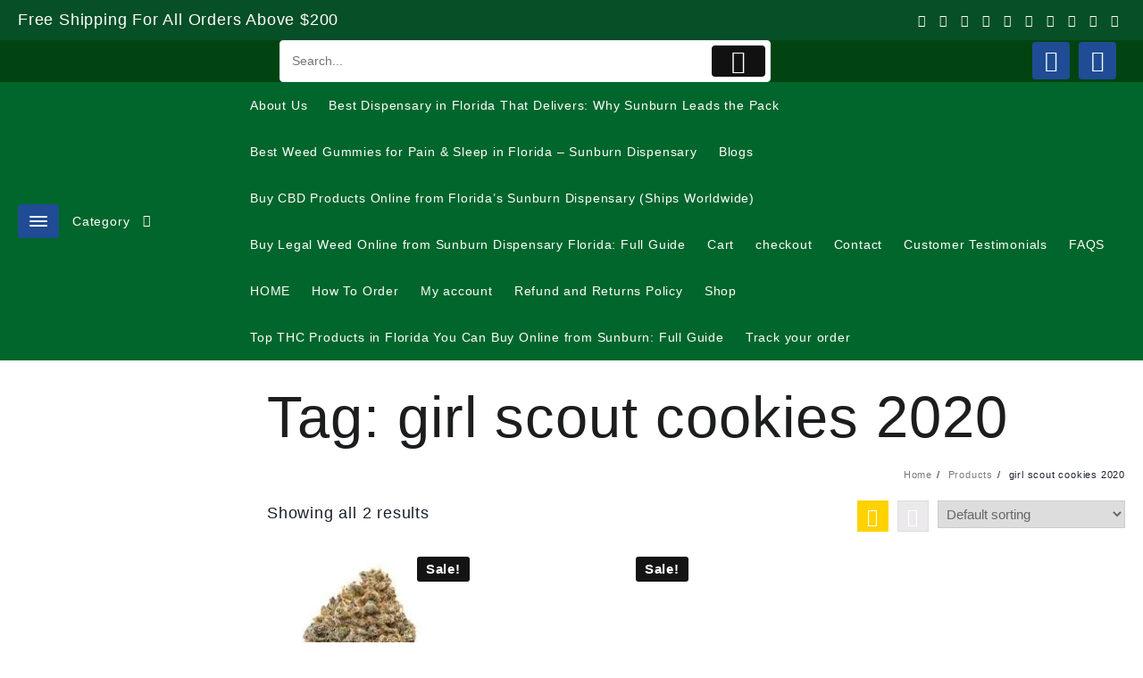

--- FILE ---
content_type: text/html; charset=UTF-8
request_url: https://sunburndispensary.com/product-tag/girl-scout-cookies-2020/
body_size: 42327
content:
<!DOCTYPE html>
<html lang="en-US">
<head>
	<meta charset="UTF-8">
	<meta name="viewport" content="width=device-width, initial-scale=1">
	<meta name="theme-color" content="#fff" />
	<link rel="profile" href="https://gmpg.org/xfn/11">
						<script>document.documentElement.className = document.documentElement.className + ' yes-js js_active js'</script>
			<script type="text/javascript">
/* <![CDATA[ */
window.JetpackScriptData = {"site":{"icon":"https://i0.wp.com/sunburndispensary.com/wp-content/uploads/2023/10/cropped-thq-bg.jpg?fit=512%2C512\u0026ssl=1\u0026w=64","title":"https://sunburndispensary.com","host":"unknown","is_wpcom_platform":false}};
/* ]]> */
</script>
<meta name='robots' content='index, follow, max-image-preview:large, max-snippet:-1, max-video-preview:-1' />
	<style>img:is([sizes="auto" i], [sizes^="auto," i]) { contain-intrinsic-size: 3000px 1500px }</style>
	<script>window._wca = window._wca || [];</script>

	<!-- This site is optimized with the Yoast SEO plugin v25.6 - https://yoast.com/wordpress/plugins/seo/ -->
	<title>girl scout cookies 2020 Archives -</title>
	<link rel="canonical" href="https://sunburndispensary.com/product-tag/girl-scout-cookies-2020/" />
	<meta property="og:locale" content="en_US" />
	<meta property="og:type" content="article" />
	<meta property="og:title" content="girl scout cookies 2020 Archives -" />
	<meta property="og:url" content="https://sunburndispensary.com/product-tag/girl-scout-cookies-2020/" />
	<meta name="twitter:card" content="summary_large_image" />
	<script type="application/ld+json" class="yoast-schema-graph">{"@context":"https://schema.org","@graph":[{"@type":"CollectionPage","@id":"https://sunburndispensary.com/product-tag/girl-scout-cookies-2020/","url":"https://sunburndispensary.com/product-tag/girl-scout-cookies-2020/","name":"girl scout cookies 2020 Archives -","isPartOf":{"@id":"https://sunburndispensary.com/#website"},"primaryImageOfPage":{"@id":"https://sunburndispensary.com/product-tag/girl-scout-cookies-2020/#primaryimage"},"image":{"@id":"https://sunburndispensary.com/product-tag/girl-scout-cookies-2020/#primaryimage"},"thumbnailUrl":"https://i0.wp.com/sunburndispensary.com/wp-content/uploads/2020/10/images-1.jpeg?fit=225%2C225&ssl=1","breadcrumb":{"@id":"https://sunburndispensary.com/product-tag/girl-scout-cookies-2020/#breadcrumb"},"inLanguage":"en-US"},{"@type":"ImageObject","inLanguage":"en-US","@id":"https://sunburndispensary.com/product-tag/girl-scout-cookies-2020/#primaryimage","url":"https://i0.wp.com/sunburndispensary.com/wp-content/uploads/2020/10/images-1.jpeg?fit=225%2C225&ssl=1","contentUrl":"https://i0.wp.com/sunburndispensary.com/wp-content/uploads/2020/10/images-1.jpeg?fit=225%2C225&ssl=1","width":225,"height":225,"caption":"platinum girl scout cookies strain"},{"@type":"BreadcrumbList","@id":"https://sunburndispensary.com/product-tag/girl-scout-cookies-2020/#breadcrumb","itemListElement":[{"@type":"ListItem","position":1,"name":"Home","item":"https://sunburndispensary.com/"},{"@type":"ListItem","position":2,"name":"girl scout cookies 2020"}]},{"@type":"WebSite","@id":"https://sunburndispensary.com/#website","url":"https://sunburndispensary.com/","name":"","description":"","publisher":{"@id":"https://sunburndispensary.com/#organization"},"potentialAction":[{"@type":"SearchAction","target":{"@type":"EntryPoint","urlTemplate":"https://sunburndispensary.com/?s={search_term_string}"},"query-input":{"@type":"PropertyValueSpecification","valueRequired":true,"valueName":"search_term_string"}}],"inLanguage":"en-US"},{"@type":"Organization","@id":"https://sunburndispensary.com/#organization","name":"new york weed shop","alternateName":"new york weed shop","url":"https://sunburndispensary.com/","logo":{"@type":"ImageObject","inLanguage":"en-US","@id":"https://sunburndispensary.com/#/schema/logo/image/","url":"https://i0.wp.com/sunburndispensary.com/wp-content/uploads/2023/10/cropped-thq-bg.jpg?fit=512%2C512&ssl=1","contentUrl":"https://i0.wp.com/sunburndispensary.com/wp-content/uploads/2023/10/cropped-thq-bg.jpg?fit=512%2C512&ssl=1","width":512,"height":512,"caption":"new york weed shop"},"image":{"@id":"https://sunburndispensary.com/#/schema/logo/image/"}}]}</script>
	<!-- / Yoast SEO plugin. -->


<link rel='dns-prefetch' href='//stats.wp.com' />
<link rel='dns-prefetch' href='//cdn.jsdelivr.net' />
<link rel='dns-prefetch' href='//www.googletagmanager.com' />
<link rel='dns-prefetch' href='//cdnjs.cloudflare.com' />
<link rel='dns-prefetch' href='//fonts.googleapis.com' />
<link rel='preconnect' href='//i0.wp.com' />
<link rel='preconnect' href='//c0.wp.com' />
<link rel="alternate" type="application/rss+xml" title=" &raquo; Feed" href="https://sunburndispensary.com/feed/" />
<link rel="alternate" type="application/rss+xml" title=" &raquo; Comments Feed" href="https://sunburndispensary.com/comments/feed/" />
<link rel="alternate" type="application/rss+xml" title=" &raquo; girl scout cookies 2020 Tag Feed" href="https://sunburndispensary.com/product-tag/girl-scout-cookies-2020/feed/" />
		<!-- This site uses the Google Analytics by MonsterInsights plugin v9.11.1 - Using Analytics tracking - https://www.monsterinsights.com/ -->
							<script src="//www.googletagmanager.com/gtag/js?id=G-426TTEDYMJ"  data-cfasync="false" data-wpfc-render="false" type="text/javascript" async></script>
			<script data-cfasync="false" data-wpfc-render="false" type="text/javascript">
				var mi_version = '9.11.1';
				var mi_track_user = true;
				var mi_no_track_reason = '';
								var MonsterInsightsDefaultLocations = {"page_location":"https:\/\/sunburndispensary.com\/product-tag\/girl-scout-cookies-2020\/"};
								if ( typeof MonsterInsightsPrivacyGuardFilter === 'function' ) {
					var MonsterInsightsLocations = (typeof MonsterInsightsExcludeQuery === 'object') ? MonsterInsightsPrivacyGuardFilter( MonsterInsightsExcludeQuery ) : MonsterInsightsPrivacyGuardFilter( MonsterInsightsDefaultLocations );
				} else {
					var MonsterInsightsLocations = (typeof MonsterInsightsExcludeQuery === 'object') ? MonsterInsightsExcludeQuery : MonsterInsightsDefaultLocations;
				}

								var disableStrs = [
										'ga-disable-G-426TTEDYMJ',
									];

				/* Function to detect opted out users */
				function __gtagTrackerIsOptedOut() {
					for (var index = 0; index < disableStrs.length; index++) {
						if (document.cookie.indexOf(disableStrs[index] + '=true') > -1) {
							return true;
						}
					}

					return false;
				}

				/* Disable tracking if the opt-out cookie exists. */
				if (__gtagTrackerIsOptedOut()) {
					for (var index = 0; index < disableStrs.length; index++) {
						window[disableStrs[index]] = true;
					}
				}

				/* Opt-out function */
				function __gtagTrackerOptout() {
					for (var index = 0; index < disableStrs.length; index++) {
						document.cookie = disableStrs[index] + '=true; expires=Thu, 31 Dec 2099 23:59:59 UTC; path=/';
						window[disableStrs[index]] = true;
					}
				}

				if ('undefined' === typeof gaOptout) {
					function gaOptout() {
						__gtagTrackerOptout();
					}
				}
								window.dataLayer = window.dataLayer || [];

				window.MonsterInsightsDualTracker = {
					helpers: {},
					trackers: {},
				};
				if (mi_track_user) {
					function __gtagDataLayer() {
						dataLayer.push(arguments);
					}

					function __gtagTracker(type, name, parameters) {
						if (!parameters) {
							parameters = {};
						}

						if (parameters.send_to) {
							__gtagDataLayer.apply(null, arguments);
							return;
						}

						if (type === 'event') {
														parameters.send_to = monsterinsights_frontend.v4_id;
							var hookName = name;
							if (typeof parameters['event_category'] !== 'undefined') {
								hookName = parameters['event_category'] + ':' + name;
							}

							if (typeof MonsterInsightsDualTracker.trackers[hookName] !== 'undefined') {
								MonsterInsightsDualTracker.trackers[hookName](parameters);
							} else {
								__gtagDataLayer('event', name, parameters);
							}
							
						} else {
							__gtagDataLayer.apply(null, arguments);
						}
					}

					__gtagTracker('js', new Date());
					__gtagTracker('set', {
						'developer_id.dZGIzZG': true,
											});
					if ( MonsterInsightsLocations.page_location ) {
						__gtagTracker('set', MonsterInsightsLocations);
					}
										__gtagTracker('config', 'G-426TTEDYMJ', {"forceSSL":"true","link_attribution":"true"} );
										window.gtag = __gtagTracker;										(function () {
						/* https://developers.google.com/analytics/devguides/collection/analyticsjs/ */
						/* ga and __gaTracker compatibility shim. */
						var noopfn = function () {
							return null;
						};
						var newtracker = function () {
							return new Tracker();
						};
						var Tracker = function () {
							return null;
						};
						var p = Tracker.prototype;
						p.get = noopfn;
						p.set = noopfn;
						p.send = function () {
							var args = Array.prototype.slice.call(arguments);
							args.unshift('send');
							__gaTracker.apply(null, args);
						};
						var __gaTracker = function () {
							var len = arguments.length;
							if (len === 0) {
								return;
							}
							var f = arguments[len - 1];
							if (typeof f !== 'object' || f === null || typeof f.hitCallback !== 'function') {
								if ('send' === arguments[0]) {
									var hitConverted, hitObject = false, action;
									if ('event' === arguments[1]) {
										if ('undefined' !== typeof arguments[3]) {
											hitObject = {
												'eventAction': arguments[3],
												'eventCategory': arguments[2],
												'eventLabel': arguments[4],
												'value': arguments[5] ? arguments[5] : 1,
											}
										}
									}
									if ('pageview' === arguments[1]) {
										if ('undefined' !== typeof arguments[2]) {
											hitObject = {
												'eventAction': 'page_view',
												'page_path': arguments[2],
											}
										}
									}
									if (typeof arguments[2] === 'object') {
										hitObject = arguments[2];
									}
									if (typeof arguments[5] === 'object') {
										Object.assign(hitObject, arguments[5]);
									}
									if ('undefined' !== typeof arguments[1].hitType) {
										hitObject = arguments[1];
										if ('pageview' === hitObject.hitType) {
											hitObject.eventAction = 'page_view';
										}
									}
									if (hitObject) {
										action = 'timing' === arguments[1].hitType ? 'timing_complete' : hitObject.eventAction;
										hitConverted = mapArgs(hitObject);
										__gtagTracker('event', action, hitConverted);
									}
								}
								return;
							}

							function mapArgs(args) {
								var arg, hit = {};
								var gaMap = {
									'eventCategory': 'event_category',
									'eventAction': 'event_action',
									'eventLabel': 'event_label',
									'eventValue': 'event_value',
									'nonInteraction': 'non_interaction',
									'timingCategory': 'event_category',
									'timingVar': 'name',
									'timingValue': 'value',
									'timingLabel': 'event_label',
									'page': 'page_path',
									'location': 'page_location',
									'title': 'page_title',
									'referrer' : 'page_referrer',
								};
								for (arg in args) {
																		if (!(!args.hasOwnProperty(arg) || !gaMap.hasOwnProperty(arg))) {
										hit[gaMap[arg]] = args[arg];
									} else {
										hit[arg] = args[arg];
									}
								}
								return hit;
							}

							try {
								f.hitCallback();
							} catch (ex) {
							}
						};
						__gaTracker.create = newtracker;
						__gaTracker.getByName = newtracker;
						__gaTracker.getAll = function () {
							return [];
						};
						__gaTracker.remove = noopfn;
						__gaTracker.loaded = true;
						window['__gaTracker'] = __gaTracker;
					})();
									} else {
										console.log("");
					(function () {
						function __gtagTracker() {
							return null;
						}

						window['__gtagTracker'] = __gtagTracker;
						window['gtag'] = __gtagTracker;
					})();
									}
			</script>
							<!-- / Google Analytics by MonsterInsights -->
		<script type="text/javascript">
/* <![CDATA[ */
window._wpemojiSettings = {"baseUrl":"https:\/\/s.w.org\/images\/core\/emoji\/16.0.1\/72x72\/","ext":".png","svgUrl":"https:\/\/s.w.org\/images\/core\/emoji\/16.0.1\/svg\/","svgExt":".svg","source":{"concatemoji":"https:\/\/sunburndispensary.com\/wp-includes\/js\/wp-emoji-release.min.js?ver=6.8.3"}};
/*! This file is auto-generated */
!function(s,n){var o,i,e;function c(e){try{var t={supportTests:e,timestamp:(new Date).valueOf()};sessionStorage.setItem(o,JSON.stringify(t))}catch(e){}}function p(e,t,n){e.clearRect(0,0,e.canvas.width,e.canvas.height),e.fillText(t,0,0);var t=new Uint32Array(e.getImageData(0,0,e.canvas.width,e.canvas.height).data),a=(e.clearRect(0,0,e.canvas.width,e.canvas.height),e.fillText(n,0,0),new Uint32Array(e.getImageData(0,0,e.canvas.width,e.canvas.height).data));return t.every(function(e,t){return e===a[t]})}function u(e,t){e.clearRect(0,0,e.canvas.width,e.canvas.height),e.fillText(t,0,0);for(var n=e.getImageData(16,16,1,1),a=0;a<n.data.length;a++)if(0!==n.data[a])return!1;return!0}function f(e,t,n,a){switch(t){case"flag":return n(e,"\ud83c\udff3\ufe0f\u200d\u26a7\ufe0f","\ud83c\udff3\ufe0f\u200b\u26a7\ufe0f")?!1:!n(e,"\ud83c\udde8\ud83c\uddf6","\ud83c\udde8\u200b\ud83c\uddf6")&&!n(e,"\ud83c\udff4\udb40\udc67\udb40\udc62\udb40\udc65\udb40\udc6e\udb40\udc67\udb40\udc7f","\ud83c\udff4\u200b\udb40\udc67\u200b\udb40\udc62\u200b\udb40\udc65\u200b\udb40\udc6e\u200b\udb40\udc67\u200b\udb40\udc7f");case"emoji":return!a(e,"\ud83e\udedf")}return!1}function g(e,t,n,a){var r="undefined"!=typeof WorkerGlobalScope&&self instanceof WorkerGlobalScope?new OffscreenCanvas(300,150):s.createElement("canvas"),o=r.getContext("2d",{willReadFrequently:!0}),i=(o.textBaseline="top",o.font="600 32px Arial",{});return e.forEach(function(e){i[e]=t(o,e,n,a)}),i}function t(e){var t=s.createElement("script");t.src=e,t.defer=!0,s.head.appendChild(t)}"undefined"!=typeof Promise&&(o="wpEmojiSettingsSupports",i=["flag","emoji"],n.supports={everything:!0,everythingExceptFlag:!0},e=new Promise(function(e){s.addEventListener("DOMContentLoaded",e,{once:!0})}),new Promise(function(t){var n=function(){try{var e=JSON.parse(sessionStorage.getItem(o));if("object"==typeof e&&"number"==typeof e.timestamp&&(new Date).valueOf()<e.timestamp+604800&&"object"==typeof e.supportTests)return e.supportTests}catch(e){}return null}();if(!n){if("undefined"!=typeof Worker&&"undefined"!=typeof OffscreenCanvas&&"undefined"!=typeof URL&&URL.createObjectURL&&"undefined"!=typeof Blob)try{var e="postMessage("+g.toString()+"("+[JSON.stringify(i),f.toString(),p.toString(),u.toString()].join(",")+"));",a=new Blob([e],{type:"text/javascript"}),r=new Worker(URL.createObjectURL(a),{name:"wpTestEmojiSupports"});return void(r.onmessage=function(e){c(n=e.data),r.terminate(),t(n)})}catch(e){}c(n=g(i,f,p,u))}t(n)}).then(function(e){for(var t in e)n.supports[t]=e[t],n.supports.everything=n.supports.everything&&n.supports[t],"flag"!==t&&(n.supports.everythingExceptFlag=n.supports.everythingExceptFlag&&n.supports[t]);n.supports.everythingExceptFlag=n.supports.everythingExceptFlag&&!n.supports.flag,n.DOMReady=!1,n.readyCallback=function(){n.DOMReady=!0}}).then(function(){return e}).then(function(){var e;n.supports.everything||(n.readyCallback(),(e=n.source||{}).concatemoji?t(e.concatemoji):e.wpemoji&&e.twemoji&&(t(e.twemoji),t(e.wpemoji)))}))}((window,document),window._wpemojiSettings);
/* ]]> */
</script>
<link rel='stylesheet' id='hfe-widgets-style-css' href='https://sunburndispensary.com/wp-content/plugins/header-footer-elementor/inc/widgets-css/frontend.css?ver=2.4.8' type='text/css' media='all' />
<style id='wp-emoji-styles-inline-css' type='text/css'>

	img.wp-smiley, img.emoji {
		display: inline !important;
		border: none !important;
		box-shadow: none !important;
		height: 1em !important;
		width: 1em !important;
		margin: 0 0.07em !important;
		vertical-align: -0.1em !important;
		background: none !important;
		padding: 0 !important;
	}
</style>
<link rel='stylesheet' id='wp-block-library-css' href='https://c0.wp.com/c/6.8.3/wp-includes/css/dist/block-library/style.min.css' type='text/css' media='all' />
<style id='wp-block-library-theme-inline-css' type='text/css'>
.wp-block-audio :where(figcaption){color:#555;font-size:13px;text-align:center}.is-dark-theme .wp-block-audio :where(figcaption){color:#ffffffa6}.wp-block-audio{margin:0 0 1em}.wp-block-code{border:1px solid #ccc;border-radius:4px;font-family:Menlo,Consolas,monaco,monospace;padding:.8em 1em}.wp-block-embed :where(figcaption){color:#555;font-size:13px;text-align:center}.is-dark-theme .wp-block-embed :where(figcaption){color:#ffffffa6}.wp-block-embed{margin:0 0 1em}.blocks-gallery-caption{color:#555;font-size:13px;text-align:center}.is-dark-theme .blocks-gallery-caption{color:#ffffffa6}:root :where(.wp-block-image figcaption){color:#555;font-size:13px;text-align:center}.is-dark-theme :root :where(.wp-block-image figcaption){color:#ffffffa6}.wp-block-image{margin:0 0 1em}.wp-block-pullquote{border-bottom:4px solid;border-top:4px solid;color:currentColor;margin-bottom:1.75em}.wp-block-pullquote cite,.wp-block-pullquote footer,.wp-block-pullquote__citation{color:currentColor;font-size:.8125em;font-style:normal;text-transform:uppercase}.wp-block-quote{border-left:.25em solid;margin:0 0 1.75em;padding-left:1em}.wp-block-quote cite,.wp-block-quote footer{color:currentColor;font-size:.8125em;font-style:normal;position:relative}.wp-block-quote:where(.has-text-align-right){border-left:none;border-right:.25em solid;padding-left:0;padding-right:1em}.wp-block-quote:where(.has-text-align-center){border:none;padding-left:0}.wp-block-quote.is-large,.wp-block-quote.is-style-large,.wp-block-quote:where(.is-style-plain){border:none}.wp-block-search .wp-block-search__label{font-weight:700}.wp-block-search__button{border:1px solid #ccc;padding:.375em .625em}:where(.wp-block-group.has-background){padding:1.25em 2.375em}.wp-block-separator.has-css-opacity{opacity:.4}.wp-block-separator{border:none;border-bottom:2px solid;margin-left:auto;margin-right:auto}.wp-block-separator.has-alpha-channel-opacity{opacity:1}.wp-block-separator:not(.is-style-wide):not(.is-style-dots){width:100px}.wp-block-separator.has-background:not(.is-style-dots){border-bottom:none;height:1px}.wp-block-separator.has-background:not(.is-style-wide):not(.is-style-dots){height:2px}.wp-block-table{margin:0 0 1em}.wp-block-table td,.wp-block-table th{word-break:normal}.wp-block-table :where(figcaption){color:#555;font-size:13px;text-align:center}.is-dark-theme .wp-block-table :where(figcaption){color:#ffffffa6}.wp-block-video :where(figcaption){color:#555;font-size:13px;text-align:center}.is-dark-theme .wp-block-video :where(figcaption){color:#ffffffa6}.wp-block-video{margin:0 0 1em}:root :where(.wp-block-template-part.has-background){margin-bottom:0;margin-top:0;padding:1.25em 2.375em}
</style>
<style id='create-block-lead-form-builder-style-inline-css' type='text/css'>


</style>
<link rel='stylesheet' id='th-advance-product-search-frontend-style-css' href='https://sunburndispensary.com/wp-content/plugins/th-advance-product-search/build/style-th-advance-product-search.css?ver=1753420455' type='text/css' media='all' />
<link rel='stylesheet' id='frontend-style-css' href='https://sunburndispensary.com/wp-content/plugins/unlimited-blocks/dist/script.css?ver=6.8.3' type='text/css' media='all' />
<link rel='stylesheet' id='mediaelement-css' href='https://c0.wp.com/c/6.8.3/wp-includes/js/mediaelement/mediaelementplayer-legacy.min.css' type='text/css' media='all' />
<link rel='stylesheet' id='wp-mediaelement-css' href='https://c0.wp.com/c/6.8.3/wp-includes/js/mediaelement/wp-mediaelement.min.css' type='text/css' media='all' />
<style id='jetpack-sharing-buttons-style-inline-css' type='text/css'>
.jetpack-sharing-buttons__services-list{display:flex;flex-direction:row;flex-wrap:wrap;gap:0;list-style-type:none;margin:5px;padding:0}.jetpack-sharing-buttons__services-list.has-small-icon-size{font-size:12px}.jetpack-sharing-buttons__services-list.has-normal-icon-size{font-size:16px}.jetpack-sharing-buttons__services-list.has-large-icon-size{font-size:24px}.jetpack-sharing-buttons__services-list.has-huge-icon-size{font-size:36px}@media print{.jetpack-sharing-buttons__services-list{display:none!important}}.editor-styles-wrapper .wp-block-jetpack-sharing-buttons{gap:0;padding-inline-start:0}ul.jetpack-sharing-buttons__services-list.has-background{padding:1.25em 2.375em}
</style>
<link rel='stylesheet' id='jquery-selectBox-css' href='https://sunburndispensary.com/wp-content/plugins/yith-woocommerce-wishlist/assets/css/jquery.selectBox.css?ver=1.2.0' type='text/css' media='all' />
<link rel='stylesheet' id='woocommerce_prettyPhoto_css-css' href='//sunburndispensary.com/wp-content/plugins/woocommerce/assets/css/prettyPhoto.css?ver=3.1.6' type='text/css' media='all' />
<link rel='stylesheet' id='yith-wcwl-main-css' href='https://sunburndispensary.com/wp-content/plugins/yith-woocommerce-wishlist/assets/css/style.css?ver=4.7.0' type='text/css' media='all' />
<style id='yith-wcwl-main-inline-css' type='text/css'>
 :root { --rounded-corners-radius: 16px; --add-to-cart-rounded-corners-radius: 16px; --color-headers-background: #F4F4F4; --feedback-duration: 3s } 
 :root { --rounded-corners-radius: 16px; --add-to-cart-rounded-corners-radius: 16px; --color-headers-background: #F4F4F4; --feedback-duration: 3s } 
</style>
<link rel='stylesheet' id='thaps-th-icon-css-css' href='https://sunburndispensary.com/wp-content/plugins/th-advance-product-search/th-icon/style.css?ver=6.8.3' type='text/css' media='all' />
<style id='global-styles-inline-css' type='text/css'>
:root{--wp--preset--aspect-ratio--square: 1;--wp--preset--aspect-ratio--4-3: 4/3;--wp--preset--aspect-ratio--3-4: 3/4;--wp--preset--aspect-ratio--3-2: 3/2;--wp--preset--aspect-ratio--2-3: 2/3;--wp--preset--aspect-ratio--16-9: 16/9;--wp--preset--aspect-ratio--9-16: 9/16;--wp--preset--color--black: #000000;--wp--preset--color--cyan-bluish-gray: #abb8c3;--wp--preset--color--white: #ffffff;--wp--preset--color--pale-pink: #f78da7;--wp--preset--color--vivid-red: #cf2e2e;--wp--preset--color--luminous-vivid-orange: #ff6900;--wp--preset--color--luminous-vivid-amber: #fcb900;--wp--preset--color--light-green-cyan: #7bdcb5;--wp--preset--color--vivid-green-cyan: #00d084;--wp--preset--color--pale-cyan-blue: #8ed1fc;--wp--preset--color--vivid-cyan-blue: #0693e3;--wp--preset--color--vivid-purple: #9b51e0;--wp--preset--color--background: #FFFFFF;--wp--preset--color--heading: #111111;--wp--preset--color--bodytext: #1c1d1e;--wp--preset--color--accent: #ffd200;--wp--preset--gradient--vivid-cyan-blue-to-vivid-purple: linear-gradient(135deg,rgba(6,147,227,1) 0%,rgb(155,81,224) 100%);--wp--preset--gradient--light-green-cyan-to-vivid-green-cyan: linear-gradient(135deg,rgb(122,220,180) 0%,rgb(0,208,130) 100%);--wp--preset--gradient--luminous-vivid-amber-to-luminous-vivid-orange: linear-gradient(135deg,rgba(252,185,0,1) 0%,rgba(255,105,0,1) 100%);--wp--preset--gradient--luminous-vivid-orange-to-vivid-red: linear-gradient(135deg,rgba(255,105,0,1) 0%,rgb(207,46,46) 100%);--wp--preset--gradient--very-light-gray-to-cyan-bluish-gray: linear-gradient(135deg,rgb(238,238,238) 0%,rgb(169,184,195) 100%);--wp--preset--gradient--cool-to-warm-spectrum: linear-gradient(135deg,rgb(74,234,220) 0%,rgb(151,120,209) 20%,rgb(207,42,186) 40%,rgb(238,44,130) 60%,rgb(251,105,98) 80%,rgb(254,248,76) 100%);--wp--preset--gradient--blush-light-purple: linear-gradient(135deg,rgb(255,206,236) 0%,rgb(152,150,240) 100%);--wp--preset--gradient--blush-bordeaux: linear-gradient(135deg,rgb(254,205,165) 0%,rgb(254,45,45) 50%,rgb(107,0,62) 100%);--wp--preset--gradient--luminous-dusk: linear-gradient(135deg,rgb(255,203,112) 0%,rgb(199,81,192) 50%,rgb(65,88,208) 100%);--wp--preset--gradient--pale-ocean: linear-gradient(135deg,rgb(255,245,203) 0%,rgb(182,227,212) 50%,rgb(51,167,181) 100%);--wp--preset--gradient--electric-grass: linear-gradient(135deg,rgb(202,248,128) 0%,rgb(113,206,126) 100%);--wp--preset--gradient--midnight: linear-gradient(135deg,rgb(2,3,129) 0%,rgb(40,116,252) 100%);--wp--preset--gradient--vertical-secondary-to-tertiary: linear-gradient(to bottom,var(--wp--preset--color--secondary) 0%,var(--wp--preset--color--tertiary) 100%);--wp--preset--gradient--vertical-secondary-to-background: linear-gradient(to bottom,var(--wp--preset--color--secondary) 0%,var(--wp--preset--color--background) 100%);--wp--preset--gradient--vertical-tertiary-to-background: linear-gradient(to bottom,var(--wp--preset--color--tertiary) 0%,var(--wp--preset--color--background) 100%);--wp--preset--gradient--diagonal-primary-to-heading: linear-gradient(to bottom right,var(--wp--preset--color--primary) 0%,var(--wp--preset--color--heading) 100%);--wp--preset--gradient--diagonal-secondary-to-background: linear-gradient(to bottom right,var(--wp--preset--color--secondary) 50%,var(--wp--preset--color--background) 50%);--wp--preset--gradient--diagonal-background-to-secondary: linear-gradient(to bottom right,var(--wp--preset--color--background) 50%,var(--wp--preset--color--secondary) 50%);--wp--preset--gradient--diagonal-tertiary-to-background: linear-gradient(to bottom right,var(--wp--preset--color--tertiary) 50%,var(--wp--preset--color--background) 50%);--wp--preset--gradient--diagonal-background-to-tertiary: linear-gradient(to bottom right,var(--wp--preset--color--background) 50%,var(--wp--preset--color--tertiary) 50%);--wp--preset--font-size--small: 15px;--wp--preset--font-size--medium: 16px;--wp--preset--font-size--large: clamp(28px,4.2vw,32px);--wp--preset--font-size--x-large: 42px;--wp--preset--font-size--tiny: 13px;--wp--preset--font-size--extra-small: 14px;--wp--preset--font-size--upper-heading: 18px;--wp--preset--font-size--normal: clamp(18px,1.6vw,20px);--wp--preset--font-size--content-heading: clamp(22px,4.2vw,24px);--wp--preset--font-size--extra-large: clamp(32px,6vw,36px);--wp--preset--font-size--huge: clamp(36px,5.2vw,80px);--wp--preset--font-family--roboto: Roboto, serif;--wp--preset--spacing--20: 0.44rem;--wp--preset--spacing--30: 0.67rem;--wp--preset--spacing--40: 1rem;--wp--preset--spacing--50: 1.5rem;--wp--preset--spacing--60: 2.25rem;--wp--preset--spacing--70: 3.38rem;--wp--preset--spacing--80: 5.06rem;--wp--preset--shadow--natural: 6px 6px 9px rgba(0, 0, 0, 0.2);--wp--preset--shadow--deep: 12px 12px 50px rgba(0, 0, 0, 0.4);--wp--preset--shadow--sharp: 6px 6px 0px rgba(0, 0, 0, 0.2);--wp--preset--shadow--outlined: 6px 6px 0px -3px rgba(255, 255, 255, 1), 6px 6px rgba(0, 0, 0, 1);--wp--preset--shadow--crisp: 6px 6px 0px rgba(0, 0, 0, 1);--wp--custom--spacing--baseline: 16px;--wp--custom--spacing--gap--horizontal: clamp( calc( 1.5 * var( --wp--custom--spacing--baseline ) ), 2.222vw, calc( 2 * var( --wp--custom--spacing--baseline ) ) );--wp--custom--spacing--gap--vertical: clamp( calc( 1.5 * var( --wp--custom--spacing--baseline ) ), 3.333vw, calc( 3 * var( --wp--custom--spacing--baseline ) ) );--wp--custom--spacing--gutter: clamp( calc( 1.5 * var( --wp--custom--spacing--baseline ) ), 3.333vw, calc( 3 * var( --wp--custom--spacing--baseline ) ) );--wp--custom--spacing--outer: var( --wp--custom--spacing--gutter );--wp--custom--spacing--small: min(24px, 6.4vw);}:root { --wp--style--global--content-size: 800px;--wp--style--global--wide-size: 1300px; }:where(body) { margin: 0; }.wp-site-blocks > .alignleft { float: left; margin-right: 2em; }.wp-site-blocks > .alignright { float: right; margin-left: 2em; }.wp-site-blocks > .aligncenter { justify-content: center; margin-left: auto; margin-right: auto; }:where(.wp-site-blocks) > * { margin-block-start: 24px; margin-block-end: 0; }:where(.wp-site-blocks) > :first-child { margin-block-start: 0; }:where(.wp-site-blocks) > :last-child { margin-block-end: 0; }:root { --wp--style--block-gap: 24px; }:root :where(.is-layout-flow) > :first-child{margin-block-start: 0;}:root :where(.is-layout-flow) > :last-child{margin-block-end: 0;}:root :where(.is-layout-flow) > *{margin-block-start: 24px;margin-block-end: 0;}:root :where(.is-layout-constrained) > :first-child{margin-block-start: 0;}:root :where(.is-layout-constrained) > :last-child{margin-block-end: 0;}:root :where(.is-layout-constrained) > *{margin-block-start: 24px;margin-block-end: 0;}:root :where(.is-layout-flex){gap: 24px;}:root :where(.is-layout-grid){gap: 24px;}.is-layout-flow > .alignleft{float: left;margin-inline-start: 0;margin-inline-end: 2em;}.is-layout-flow > .alignright{float: right;margin-inline-start: 2em;margin-inline-end: 0;}.is-layout-flow > .aligncenter{margin-left: auto !important;margin-right: auto !important;}.is-layout-constrained > .alignleft{float: left;margin-inline-start: 0;margin-inline-end: 2em;}.is-layout-constrained > .alignright{float: right;margin-inline-start: 2em;margin-inline-end: 0;}.is-layout-constrained > .aligncenter{margin-left: auto !important;margin-right: auto !important;}.is-layout-constrained > :where(:not(.alignleft):not(.alignright):not(.alignfull)){max-width: var(--wp--style--global--content-size);margin-left: auto !important;margin-right: auto !important;}.is-layout-constrained > .alignwide{max-width: var(--wp--style--global--wide-size);}body .is-layout-flex{display: flex;}.is-layout-flex{flex-wrap: wrap;align-items: center;}.is-layout-flex > :is(*, div){margin: 0;}body .is-layout-grid{display: grid;}.is-layout-grid > :is(*, div){margin: 0;}body{background-color: var(--wp--preset--color--background);color: var(--wp--preset--color--bodytext);font-family: var(--wp--preset--font-family--roboto);font-size: var(--wp--preset--font-size--medium);line-height: normal;padding-top: 0px;padding-right: 0px;padding-bottom: 0px;padding-left: 0px;}a:where(:not(.wp-element-button)){color: var(--wp--preset--color--heading);text-decoration: underline;}:root :where(a:where(:not(.wp-element-button)):hover){color: var(--wp--preset--color--accent);text-decoration: none;}:root :where(a:where(:not(.wp-element-button)):focus){text-decoration: none;}:root :where(a:where(:not(.wp-element-button)):active){text-decoration: none;}h1{font-family: var(--wp--preset--font-family--roboto);font-size: var(--wp--preset--font-size--large);line-height: normal;}h2{font-family: var(--wp--preset--font-family--roboto);font-size: var(--wp--preset--font-size--upper-heading);line-height: normal;}h3{font-family: var(--wp--preset--font-family--roboto);font-size: var(--wp--preset--font-size--content-heading);line-height: normal;}h4{font-family: var(--wp--preset--font-family--roboto);font-size: var(--wp--preset--font-size--normal);line-height: normal;}h5{font-family: var(--wp--preset--font-family--roboto);font-size: var(--wp--preset--font-size--medium);line-height: normal;}h6{font-family: var(--wp--preset--font-family--roboto);font-size: var(--wp--preset--font-size--extra-small);line-height: normal;}:root :where(.wp-element-button, .wp-block-button__link){background-color: #32373c;border-width: 0;color: #fff;font-family: inherit;font-size: inherit;line-height: inherit;padding: calc(0.667em + 2px) calc(1.333em + 2px);text-decoration: none;}.has-black-color{color: var(--wp--preset--color--black) !important;}.has-cyan-bluish-gray-color{color: var(--wp--preset--color--cyan-bluish-gray) !important;}.has-white-color{color: var(--wp--preset--color--white) !important;}.has-pale-pink-color{color: var(--wp--preset--color--pale-pink) !important;}.has-vivid-red-color{color: var(--wp--preset--color--vivid-red) !important;}.has-luminous-vivid-orange-color{color: var(--wp--preset--color--luminous-vivid-orange) !important;}.has-luminous-vivid-amber-color{color: var(--wp--preset--color--luminous-vivid-amber) !important;}.has-light-green-cyan-color{color: var(--wp--preset--color--light-green-cyan) !important;}.has-vivid-green-cyan-color{color: var(--wp--preset--color--vivid-green-cyan) !important;}.has-pale-cyan-blue-color{color: var(--wp--preset--color--pale-cyan-blue) !important;}.has-vivid-cyan-blue-color{color: var(--wp--preset--color--vivid-cyan-blue) !important;}.has-vivid-purple-color{color: var(--wp--preset--color--vivid-purple) !important;}.has-background-color{color: var(--wp--preset--color--background) !important;}.has-heading-color{color: var(--wp--preset--color--heading) !important;}.has-bodytext-color{color: var(--wp--preset--color--bodytext) !important;}.has-accent-color{color: var(--wp--preset--color--accent) !important;}.has-black-background-color{background-color: var(--wp--preset--color--black) !important;}.has-cyan-bluish-gray-background-color{background-color: var(--wp--preset--color--cyan-bluish-gray) !important;}.has-white-background-color{background-color: var(--wp--preset--color--white) !important;}.has-pale-pink-background-color{background-color: var(--wp--preset--color--pale-pink) !important;}.has-vivid-red-background-color{background-color: var(--wp--preset--color--vivid-red) !important;}.has-luminous-vivid-orange-background-color{background-color: var(--wp--preset--color--luminous-vivid-orange) !important;}.has-luminous-vivid-amber-background-color{background-color: var(--wp--preset--color--luminous-vivid-amber) !important;}.has-light-green-cyan-background-color{background-color: var(--wp--preset--color--light-green-cyan) !important;}.has-vivid-green-cyan-background-color{background-color: var(--wp--preset--color--vivid-green-cyan) !important;}.has-pale-cyan-blue-background-color{background-color: var(--wp--preset--color--pale-cyan-blue) !important;}.has-vivid-cyan-blue-background-color{background-color: var(--wp--preset--color--vivid-cyan-blue) !important;}.has-vivid-purple-background-color{background-color: var(--wp--preset--color--vivid-purple) !important;}.has-background-background-color{background-color: var(--wp--preset--color--background) !important;}.has-heading-background-color{background-color: var(--wp--preset--color--heading) !important;}.has-bodytext-background-color{background-color: var(--wp--preset--color--bodytext) !important;}.has-accent-background-color{background-color: var(--wp--preset--color--accent) !important;}.has-black-border-color{border-color: var(--wp--preset--color--black) !important;}.has-cyan-bluish-gray-border-color{border-color: var(--wp--preset--color--cyan-bluish-gray) !important;}.has-white-border-color{border-color: var(--wp--preset--color--white) !important;}.has-pale-pink-border-color{border-color: var(--wp--preset--color--pale-pink) !important;}.has-vivid-red-border-color{border-color: var(--wp--preset--color--vivid-red) !important;}.has-luminous-vivid-orange-border-color{border-color: var(--wp--preset--color--luminous-vivid-orange) !important;}.has-luminous-vivid-amber-border-color{border-color: var(--wp--preset--color--luminous-vivid-amber) !important;}.has-light-green-cyan-border-color{border-color: var(--wp--preset--color--light-green-cyan) !important;}.has-vivid-green-cyan-border-color{border-color: var(--wp--preset--color--vivid-green-cyan) !important;}.has-pale-cyan-blue-border-color{border-color: var(--wp--preset--color--pale-cyan-blue) !important;}.has-vivid-cyan-blue-border-color{border-color: var(--wp--preset--color--vivid-cyan-blue) !important;}.has-vivid-purple-border-color{border-color: var(--wp--preset--color--vivid-purple) !important;}.has-background-border-color{border-color: var(--wp--preset--color--background) !important;}.has-heading-border-color{border-color: var(--wp--preset--color--heading) !important;}.has-bodytext-border-color{border-color: var(--wp--preset--color--bodytext) !important;}.has-accent-border-color{border-color: var(--wp--preset--color--accent) !important;}.has-vivid-cyan-blue-to-vivid-purple-gradient-background{background: var(--wp--preset--gradient--vivid-cyan-blue-to-vivid-purple) !important;}.has-light-green-cyan-to-vivid-green-cyan-gradient-background{background: var(--wp--preset--gradient--light-green-cyan-to-vivid-green-cyan) !important;}.has-luminous-vivid-amber-to-luminous-vivid-orange-gradient-background{background: var(--wp--preset--gradient--luminous-vivid-amber-to-luminous-vivid-orange) !important;}.has-luminous-vivid-orange-to-vivid-red-gradient-background{background: var(--wp--preset--gradient--luminous-vivid-orange-to-vivid-red) !important;}.has-very-light-gray-to-cyan-bluish-gray-gradient-background{background: var(--wp--preset--gradient--very-light-gray-to-cyan-bluish-gray) !important;}.has-cool-to-warm-spectrum-gradient-background{background: var(--wp--preset--gradient--cool-to-warm-spectrum) !important;}.has-blush-light-purple-gradient-background{background: var(--wp--preset--gradient--blush-light-purple) !important;}.has-blush-bordeaux-gradient-background{background: var(--wp--preset--gradient--blush-bordeaux) !important;}.has-luminous-dusk-gradient-background{background: var(--wp--preset--gradient--luminous-dusk) !important;}.has-pale-ocean-gradient-background{background: var(--wp--preset--gradient--pale-ocean) !important;}.has-electric-grass-gradient-background{background: var(--wp--preset--gradient--electric-grass) !important;}.has-midnight-gradient-background{background: var(--wp--preset--gradient--midnight) !important;}.has-vertical-secondary-to-tertiary-gradient-background{background: var(--wp--preset--gradient--vertical-secondary-to-tertiary) !important;}.has-vertical-secondary-to-background-gradient-background{background: var(--wp--preset--gradient--vertical-secondary-to-background) !important;}.has-vertical-tertiary-to-background-gradient-background{background: var(--wp--preset--gradient--vertical-tertiary-to-background) !important;}.has-diagonal-primary-to-heading-gradient-background{background: var(--wp--preset--gradient--diagonal-primary-to-heading) !important;}.has-diagonal-secondary-to-background-gradient-background{background: var(--wp--preset--gradient--diagonal-secondary-to-background) !important;}.has-diagonal-background-to-secondary-gradient-background{background: var(--wp--preset--gradient--diagonal-background-to-secondary) !important;}.has-diagonal-tertiary-to-background-gradient-background{background: var(--wp--preset--gradient--diagonal-tertiary-to-background) !important;}.has-diagonal-background-to-tertiary-gradient-background{background: var(--wp--preset--gradient--diagonal-background-to-tertiary) !important;}.has-small-font-size{font-size: var(--wp--preset--font-size--small) !important;}.has-medium-font-size{font-size: var(--wp--preset--font-size--medium) !important;}.has-large-font-size{font-size: var(--wp--preset--font-size--large) !important;}.has-x-large-font-size{font-size: var(--wp--preset--font-size--x-large) !important;}.has-tiny-font-size{font-size: var(--wp--preset--font-size--tiny) !important;}.has-extra-small-font-size{font-size: var(--wp--preset--font-size--extra-small) !important;}.has-upper-heading-font-size{font-size: var(--wp--preset--font-size--upper-heading) !important;}.has-normal-font-size{font-size: var(--wp--preset--font-size--normal) !important;}.has-content-heading-font-size{font-size: var(--wp--preset--font-size--content-heading) !important;}.has-extra-large-font-size{font-size: var(--wp--preset--font-size--extra-large) !important;}.has-huge-font-size{font-size: var(--wp--preset--font-size--huge) !important;}.has-roboto-font-family{font-family: var(--wp--preset--font-family--roboto) !important;}
:root :where(.wp-block-button .wp-block-button__link){background-color: var(--wp--preset--color--accent);border-radius: 4px;color: var(--wp--preset--color--background);}
:root :where(.wp-block-columns){border-radius: 10px;}
:root :where(.wp-block-pullquote){font-size: 1.5em;line-height: 1.6;}
:root :where(.wp-block-navigation){font-size: var(--wp--preset--font-size--medium);font-weight: 600;line-height: normal;}
:root :where(.wp-block-site-title a:where(:not(.wp-element-button))){text-decoration: none;}
:root :where(.wp-block-site-title a:where(:not(.wp-element-button)):hover){text-decoration: none;}
</style>
<link rel='stylesheet' id='contact-form-7-css' href='https://sunburndispensary.com/wp-content/plugins/contact-form-7/includes/css/styles.css?ver=6.1.1' type='text/css' media='all' />
<link rel='stylesheet' id='pisol-sales-notification-css' href='https://sunburndispensary.com/wp-content/plugins/live-sales-notifications-for-woocommerce/public/css/pisol-sales-notification-public.css?ver=2.3.26' type='text/css' media='all' />
<link rel='stylesheet' id='pisol-sales-notification-animate-css' href='https://sunburndispensary.com/wp-content/plugins/live-sales-notifications-for-woocommerce/public/css/animate.css?ver=2.3.26' type='text/css' media='all' />
<style id='pisol-sales-notification-animate-inline-css' type='text/css'>

		.pi-popup{
			background-color:#ffffff;
			 right:20px; bottom:20px; 
			width:40vw;
			border-radius:60px;
			background-image: none !important;
		}

		.pi-popup-image{
			max-width: 25%;
			order: 1;
			padding:10px;
		}

		.pi-popup-image img{
			border-radius:60px;
		}

		.pi-popup-content{
			order: 2;
			color:#000000;
			font-size:16px;
			font-weight:normal;
		}
		
		.pi-product{
			color:#000000;
			font-size:16px;
			font-weight:normal;
		}

		.pi-product_link{
			color:#000000;
			font-size:16px;
			font-weight:normal;
		}

		.pi-time{
			color:#000000;
			font-size:16px;
			font-weight:normal;
		}

		.pi-date{
			color:#000000;
			font-size:16px;
			font-weight:normal;
		}

		.pi-country{
			color:#000000;
			font-size:16px;
			font-weight:normal;
		}

		.pi-state{
			color:#000000;
			font-size:16px;
			font-weight:normal;
		}

		.pi-city{
			color:#000000;
			font-size:16px;
			font-weight:normal;
		}

		.pi-first_name{
			color:#000000;
			font-size:16px;
			font-weight:normal;
		}

		@media (max-width:768px){
			.pi-popup{
				bottom:0px !important;
				left:0px !important;
				top:auto;
				width:100% !important;
				border-radius:0 !important;
			  }

			.pi-popup-image{
				width: 25% !important;
			}

			.pi-popup-close{
				right:10px;
			}
		}
		
</style>
<link rel='stylesheet' id='woo-min-order-amount-css' href='https://sunburndispensary.com/wp-content/plugins/minimum-order-amount-for-checkout/public/css/woo-min-order-amount-public.css?ver=1.0.0' type='text/css' media='all' />
<link rel='stylesheet' id='tps-super-font-awesome-css-css' href='https://sunburndispensary.com/wp-content/plugins/super-testimonial/frontend/css/font-awesome.css?ver=6.8.3' type='text/css' media='all' />
<link rel='stylesheet' id='tps-super-owl.carousel-css-css' href='https://sunburndispensary.com/wp-content/plugins/super-testimonial/frontend/css/owl.carousel.min.css?ver=6.8.3' type='text/css' media='all' />
<link rel='stylesheet' id='tps-super-style-css-css' href='https://sunburndispensary.com/wp-content/plugins/super-testimonial/frontend/css/theme-style.css?ver=6.8.3' type='text/css' media='all' />
<link rel='stylesheet' id='woocommerce-layout-css' href='https://c0.wp.com/p/woocommerce/10.0.5/assets/css/woocommerce-layout.css' type='text/css' media='all' />
<style id='woocommerce-layout-inline-css' type='text/css'>

	.infinite-scroll .woocommerce-pagination {
		display: none;
	}
</style>
<link rel='stylesheet' id='woocommerce-smallscreen-css' href='https://c0.wp.com/p/woocommerce/10.0.5/assets/css/woocommerce-smallscreen.css' type='text/css' media='only screen and (max-width: 768px)' />
<link rel='stylesheet' id='woocommerce-general-css' href='https://c0.wp.com/p/woocommerce/10.0.5/assets/css/woocommerce.css' type='text/css' media='all' />
<style id='woocommerce-inline-inline-css' type='text/css'>
.woocommerce form .form-row .required { visibility: visible; }
</style>
<link rel='stylesheet' id='hfe-style-css' href='https://sunburndispensary.com/wp-content/plugins/header-footer-elementor/assets/css/header-footer-elementor.css?ver=2.4.8' type='text/css' media='all' />
<link rel='stylesheet' id='elementor-frontend-css' href='https://sunburndispensary.com/wp-content/plugins/elementor/assets/css/frontend.min.css?ver=3.30.4' type='text/css' media='all' />
<link rel='stylesheet' id='elementor-post-38-css' href='https://sunburndispensary.com/wp-content/uploads/elementor/css/post-38.css?ver=1744930647' type='text/css' media='all' />
<link rel='stylesheet' id='lfb-style-css' href='https://sunburndispensary.com/wp-content/plugins/lead-form-builder/elementor//css/lfb-styler.css?ver=6.8.3' type='text/css' media='all' />
<link rel='stylesheet' id='font-awesome-5-all-css' href='https://sunburndispensary.com/wp-content/plugins/elementor/assets/lib/font-awesome/css/all.min.css?ver=3.30.4' type='text/css' media='all' />
<link rel='stylesheet' id='font-awesome-4-shim-css' href='https://sunburndispensary.com/wp-content/plugins/elementor/assets/lib/font-awesome/css/v4-shims.min.css?ver=3.30.4' type='text/css' media='all' />
<link rel='stylesheet' id='elementor-post-4-css' href='https://sunburndispensary.com/wp-content/uploads/elementor/css/post-4.css?ver=1753426106' type='text/css' media='all' />
<link rel='stylesheet' id='wppb-front-css' href='https://sunburndispensary.com/wp-content/plugins/wp-popup-builder/css/fstyle.css?ver=6.8.3' type='text/css' media='all' />
<link rel='stylesheet' id='dashicons-css' href='https://c0.wp.com/c/6.8.3/wp-includes/css/dashicons.min.css' type='text/css' media='all' />
<style id='dashicons-inline-css' type='text/css'>
[data-font="Dashicons"]:before {font-family: 'Dashicons' !important;content: attr(data-icon) !important;speak: none !important;font-weight: normal !important;font-variant: normal !important;text-transform: none !important;line-height: 1 !important;font-style: normal !important;-webkit-font-smoothing: antialiased !important;-moz-osx-font-smoothing: grayscale !important;}
</style>
<link rel='stylesheet' id='brands-styles-css' href='https://c0.wp.com/p/woocommerce/10.0.5/assets/css/brands.css' type='text/css' media='all' />
<link rel='stylesheet' id='font-awesome-th-css' href='https://sunburndispensary.com/wp-content/themes/big-store/third-party/fonts/font-awesome/css/font-awesome.css?ver=1.0.0' type='text/css' media='all' />
<link rel='stylesheet' id='th-icon-css' href='https://sunburndispensary.com/wp-content/themes/big-store/third-party/fonts/th-icon/style.css?ver=1.0.0' type='text/css' media='all' />
<link rel='stylesheet' id='animate-css' href='https://sunburndispensary.com/wp-content/themes/big-store/css/animate.css?ver=1.0.0' type='text/css' media='all' />
<link rel='stylesheet' id='owl.carousel-css-css' href='https://sunburndispensary.com/wp-content/themes/big-store/css/owl.carousel.css?ver=1.0.0' type='text/css' media='all' />
<link rel='stylesheet' id='big-store-pro-menu-css' href='https://sunburndispensary.com/wp-content/themes/big-store/css/big-store-menu.css?ver=1.0.0' type='text/css' media='all' />
<link rel='stylesheet' id='big-store-main-style-css' href='https://sunburndispensary.com/wp-content/themes/big-store/css/style.css?ver=1.0.0' type='text/css' media='all' />
<link rel='stylesheet' id='big-store-style-css' href='https://sunburndispensary.com/wp-content/themes/big-store/style.css?ver=1.0.0' type='text/css' media='all' />
<style id='big-store-style-inline-css' type='text/css'>
@media (min-width: 769px){.thunk-logo img,.sticky-header .logo-content img{
    max-width: 87px;
  }}@media (max-width: 768px){.thunk-logo img,.sticky-header .logo-content img{
    max-width: 225px;
  }}@media (max-width: 550px){.thunk-logo img,.sticky-header .logo-content img{
    max-width: 225px;
  }}.top-header,body.big-store-dark .top-header{border-bottom-color:#fff}.top-footer,body.big-store-dark .top-footer{border-bottom-color:#fff}.below-footer,body.big-store-dark .below-footer{border-top-color:}a:hover, .big-store-menu li a:hover, .big-store-menu .current-menu-item a,.top-header .top-header-bar .big-store-menu li a:hover, .top-header .top-header-bar  .big-store-menu .current-menu-item a,.summary .yith-wcwl-add-to-wishlist.show .add_to_wishlist::before, .summary .yith-wcwl-add-to-wishlist .yith-wcwl-wishlistaddedbrowse.show a::before, .summary .yith-wcwl-add-to-wishlist .yith-wcwl-wishlistexistsbrowse.show a::before,.woocommerce .entry-summary a.compare.button.added:before,.header-icon a:hover,.thunk-related-links .nav-links a:hover,.woocommerce .thunk-list-view ul.products li.product.thunk-woo-product-list .price,.woocommerce .woocommerce-error .button, .woocommerce .woocommerce-info .button, .woocommerce .woocommerce-message .button,article.thunk-post-article .thunk-readmore.button,.thunk-wishlist a:hover, .thunk-compare a:hover,.woocommerce .thunk-product-hover a.th-button,.woocommerce ul.cart_list li .woocommerce-Price-amount, .woocommerce ul.product_list_widget li .woocommerce-Price-amount,.big-store-load-more button,.page-contact .leadform-show-form label,.thunk-contact-col .fa,.summary .yith-wcwl-wishlistaddedbrowse a, .summary .yith-wcwl-wishlistexistsbrowse a,.thunk-title .title:before,.thunk-hglt-icon,.woocommerce .thunk-product-content .star-rating,.thunk-product-cat-list.slider a:hover, .thunk-product-cat-list li a:hover,.site-title span a:hover,.cart-icon a span:hover,.thunk-product-list-section .thunk-list .thunk-product-content .woocommerce-LoopProduct-title:hover, .thunk-product-tab-list-section .thunk-list .thunk-product-content .woocommerce-LoopProduct-title:hover,.thunk-woo-product-list .woocommerce-loop-product__title a:hover,.mobile-nav-tab-category ul[data-menu-style='accordion'] li a:hover, .big-store-menu > li > a:hover, .top-header-bar .big-store-menu > li > a:hover, .bottom-header-bar .big-store-menu > li > a:hover, .big-store-menu li ul.sub-menu li a:hover,.header-support-content i,.slider-cat-title a:before,[type='submit'],.header-support-content a:hover,.mhdrthree .site-title span a:hover,.mobile-nav-bar .big-store-menu > li > a:hover,.woocommerce .widget_rating_filter ul li .star-rating,.woocommerce .star-rating::before,.woocommerce .widget_rating_filter ul li a,.search-close-btn,.woocommerce .thunk-single-product-summary-wrap .woocommerce-product-rating .star-rating,.woocommerce #alm-quick-view-modal .woocommerce-product-rating .star-rating,.summary .woosw-added:before,.thunk-product .woosw-btn.woosw-added, .woocommerce .entry-summary a.th-product-compare-btn.btn_type:before,.woocommerce .entry-summary a.th-product-compare-btn.th-added-compare:before, .woocommerce .entry-summary a.th-product-compare-btn.th-added-compare{color:#ffd200;}  .woocommerce a.remove:hover,.thunk-vertical-cat-tab .thunk-heading-wrap:before,.slide-layout-1 .slider-content-caption a.slide-btn{background:#ffd200!important;} .widget_big_store_tabbed_product_widget .thunk-woo-product-list:hover .thunk-product,.woocommerce .entry-summary a.th-product-compare-btn.th-added-compare{border-color:#ffd200;}.single_add_to_cart_button.button.alt, .woocommerce #respond input#submit.alt, .woocommerce a.button.alt, .woocommerce button.button.alt, .woocommerce input.button.alt, .woocommerce #respond input#submit, .woocommerce button.button, .woocommerce input.button,.cat-list a:after,.tagcloud a:hover, .thunk-tags-wrapper a:hover,.ribbon-btn,.btn-main-header,.page-contact .leadform-show-form input[type='submit'],.woocommerce .widget_price_filter .big-store-widget-content .ui-slider .ui-slider-range,
.woocommerce .widget_price_filter .big-store-widget-content .ui-slider .ui-slider-handle,.entry-content form.post-password-form input[type='submit'],#bigstore-mobile-bar a,#bigstore-mobile-bar,.post-slide-widget .owl-carousel .owl-nav button:hover,.woocommerce div.product form.cart .button,#search-button,#search-button:hover, .woocommerce ul.products li.product .button:hover,.slider-content-caption a.slide-btn,.page-template-frontpage .owl-carousel button.owl-dot, .woocommerce #alm-quick-view-modal .alm-qv-image-slider .flex-control-paging li a,.button.return.wc-backward,.button.return.wc-backward:hover,.woocommerce .thunk-product-hover a.th-button:hover,
.woocommerce .thunk-product-hover .thunk-wishlist a.add_to_wishlist:hover,
.thunk-wishlist .yith-wcwl-wishlistaddedbrowse:hover,
.thunk-wishlist .yith-wcwl-wishlistexistsbrowse:hover,
.thunk-quickview a:hover, .thunk-compare .compare-button a.compare.button:hover,
.thunk-woo-product-list .thunk-quickview a:hover,.woocommerce .thunk-product-hover a.th-button:hover,#alm-quick-view-modal .alm-qv-image-slider .flex-control-paging li a.flex-active,.menu-close-btn:hover:before, .menu-close-btn:hover:after,.cart-close-btn:hover:after,.cart-close-btn:hover:before,.cart-contents .count-item,[type='submit']:hover,.comment-list .reply a,.nav-links .page-numbers.current, .nav-links .page-numbers:hover,.woocommerce .thunk-product-image-tab-section .thunk-product-hover a.th-button:hover,.woocommerce .thunk-product-slide-section .thunk-product-hover a.th-button:hover,.woocommerce .thunk-compare .compare-button a.compare.button:hover,.thunk-product .woosw-btn:hover,.thunk-product .wooscp-btn:hover,.woosw-copy-btn input{background:#ffd200}
  .open-cart p.buttons a:hover,
  .woocommerce #respond input#submit.alt:hover, .woocommerce a.button.alt:hover, .woocommerce button.button.alt:hover, .woocommerce input.button.alt:hover, .woocommerce #respond input#submit:hover, .woocommerce button.button:hover, .woocommerce input.button:hover,.thunk-slide .owl-nav button.owl-prev:hover, .thunk-slide .owl-nav button.owl-next:hover, .big-store-slide-post .owl-nav button.owl-prev:hover, .big-store-slide-post .owl-nav button.owl-next:hover,.thunk-list-grid-switcher a.selected, .thunk-list-grid-switcher a:hover,.woocommerce .woocommerce-error .button:hover, .woocommerce .woocommerce-info .button:hover, .woocommerce .woocommerce-message .button:hover,#searchform [type='submit']:hover,article.thunk-post-article .thunk-readmore.button:hover,.big-store-load-more button:hover,.woocommerce nav.woocommerce-pagination ul li a:focus, .woocommerce nav.woocommerce-pagination ul li a:hover, .woocommerce nav.woocommerce-pagination ul li span.current,.thunk-top2-slide.owl-carousel .owl-nav button:hover,.product-slide-widget .owl-carousel .owl-nav button:hover, .thunk-slide.thunk-brand .owl-nav button:hover,.thunk-heading-wrap:before,.woocommerce ul.products li.product .thunk-product-hover a.th-button:hover{background-color:#ffd200;} 
  .thunk-product-hover .th-button.th-button, .woocommerce ul.products .thunk-product-hover .th-button, .woocommerce .thunk-product-hover a.th-butto, .woocommerce ul.products li.product .product_type_variable, .woocommerce ul.products li.product a.button.product_type_grouped,.open-cart p.buttons a:hover,.thunk-slide .owl-nav button.owl-prev:hover, .thunk-slide .owl-nav button.owl-next:hover, .big-store-slide-post .owl-nav button.owl-prev:hover, .big-store-slide-post .owl-nav button.owl-next:hover,body .woocommerce-tabs .tabs li a::before,.thunk-list-grid-switcher a.selected, .thunk-list-grid-switcher a:hover,.woocommerce .woocommerce-error .button, .woocommerce .woocommerce-info .button, .woocommerce .woocommerce-message .button,#searchform [type='submit']:hover,article.thunk-post-article .thunk-readmore.button,.woocommerce .thunk-product-hover a.th-button,.big-store-load-more button,.thunk-top2-slide.owl-carousel .owl-nav button:hover,.product-slide-widget .owl-carousel .owl-nav button:hover, .thunk-slide.thunk-brand .owl-nav button:hover,.page-contact .leadform-show-form input[type='submit'],.woocommerce .thunk-product-hover a.product_type_simple,.post-slide-widget .owl-carousel .owl-nav button:hover{border-color:#ffd200} .loader {
    border-right: 4px solid #ffd200;
    border-bottom: 4px solid #ffd200;
    border-left: 4px solid #ffd200;}
    .woocommerce .thunk-product-image-cat-slide .thunk-woo-product-list:hover .thunk-product,.woocommerce .thunk-product-image-cat-slide .thunk-woo-product-list:hover .thunk-product,[type='submit']{border-color:#ffd200} .big-store-off-canvas-sidebar-wrapper .menu-close-btn:hover,.main-header .cart-close-btn:hover{color:#ffd200;}body,.woocommerce-error, .woocommerce-info, .woocommerce-message {color: }.site-title span a,.sprt-tel b,.widget.woocommerce .widget-title, .open-widget-content .widget-title, .widget-title,.thunk-title .title,.thunk-hglt-box h6,h2.thunk-post-title a, h1.thunk-post-title ,#reply-title,h4.author-header,.page-head h1,.woocommerce div.product .product_title, section.related.products h2, section.upsells.products h2, .woocommerce #reviews #comments h2,.woocommerce table.shop_table thead th, .cart-subtotal, .order-total,.cross-sells h2, .cart_totals h2,.woocommerce-billing-fields h3,.page-head h1 a{color: }a,#open-above-menu.big-store-menu > li > a{color:} #open-above-menu.big-store-menu > li > a:hover,#open-above-menu.big-store-menu li a:hover{color:}.big_store_overlayloader{background-color:#9c9c9}#move-to-top{background:;color:}.thunk-slider-section.slide-layout-3:before{background:#eaeaea}.thunk-slider-section.slide-layout-3{background-image:url();
    background-repeat:no-repeat;
    background-position:center center;
    background-size:auto;
    background-attachment:scroll;}section.thunk-ribbon-section{background-image:url();
    background-repeat:no-repeat;
    background-position:center center;
    background-size:auto;
    background-attachment:scroll;}.top-header:before{background:#074f26}.top-header{background-image:url();
   }.top-header .top-header-bar{color:#fff} .top-header .top-header-bar a{color:#fff}.main-header:before,.sticky-header:before, .search-wrapper:before{background:#024411}
    .site-description,main-header-col1,.header-support-content,.mhdrthree .site-description p{color:#fff} .mhdrthree .site-title span a,.header-support-content a, .thunk-icon .count-item,.main-header a,.thunk-icon .cart-icon a.cart-contents,.sticky-header .site-title a {color:#fff}.below-header:before{background:#00662c}
      .menu-category-list .toggle-title,.toggle-icon{color:}
      .below-header .cat-icon span{background:}
   .header-icon a ,.header-support-icon a.whishlist, .thunk-icon .cart-icon a.cart-contents i,.cat-icon,.sticky-header .header-icon a , .sticky-header .thunk-icon .cart-icon a.cart-contents,.responsive-main-header .header-support-icon a,.responsive-main-header .thunk-icon .cart-icon a.cart-contents,.responsive-main-header .menu-toggle .menu-btn,.sticky-header-bar .menu-toggle .menu-btn,.header-icon a.account,.header-icon a.prd-search .header-support-icon a.compare i {background:#1f4c94;color:#fff;} 
    .header-support-icon a.whishlist i {color:#fff!important;}
    .cat-icon span,.menu-toggle .icon-bar{background:#fff;}.thunk-icon .taiowcp-icon ,.header-support-icon .taiowcp-icon .th-icon, .header-support-icon .taiowc-icon .th-icon, .sticky-header-col3 .taiowcp-icon .th-icon, .sticky-header-col3 .taiowc-icon .th-icon, .taiowcp-content .taiowcp-total, .taiowc-content .taiowcp-total,.header-support-icon a.whishlist span, .header-support-icon a.compare span{color:#fff;} .thunk-icon .taiowcp-content .taiowcp-total,.thunk-icon .taiowc-content .taiowc-total,.header-icon a, .sticky-header-col3 .header-icon a, .sticky-header-col3 .header-icon a.prd-search-icon > .tapsp-search-box > .th-icon, .header-icon a.prd-search-icon > .thaps-search-box > .th-icon,.sticky-header-col3 .header-icon a.prd-search-icon > .thaps-search-box > .th-icon,.header-icon a.prd-search-icon > .tapsp-search-box > .th-icon,.responsive-main-header .taiowcp-icon .th-icon, .responsive-main-header .taiowc-icon .th-icon{color:#fff;} .thunk-icon .taiowcp-icon, .thunk-icon .taiowcp-cart-item,.header-icon a, .sticky-header-col3 .header-icon a, .sticky-header-col3 .header-icon a.prd-search-icon > .tapsp-search-box > .th-icon, .sticky-header-col3 .header-icon a.prd-search-icon > .thaps-search-box > .th-icon,.header-icon a.prd-search-icon > .tapsp-search-box > .th-icon,.header-support-icon .taiowc-cart-item,.header-support-icon .taiowcp-cart-item, .header-support-icon .taiowc-cart-item, .sticky-header-col3 .taiowc-cart-item, .sticky-header-col3 .taiowcp-cart-item,.responsive-main-header .taiowcp-cart-item, .responsive-main-header .taiowc-cart-item,.header-icon a.prd-search-icon > .thaps-search-box > .th-icon{background:#1f4c94;}.big-store-menu > li > a,.menu-category-list .toggle-title,.toggle-icon{color:} .big-store-menu > li > a:hover,.big-store-menu .current-menu-item a{color:}.big-store-menu li ul.sub-menu li a{color:} .big-store-menu li ul.sub-menu li a:hover{color:}   .big-store-menu ul.sub-menu{background:}.tooltip-show-with-title{background-color:}
        .tooltip-show-with-title{color:}
        .tooltip-show-with-title{border:}
        .tooltip-show-with-title .pointer_{fill:}
      .span.th-ttt {color:} .woocommerce .entry-summary .woosw-btn{
  display:none;
}
</style>
<link rel='stylesheet' id='open-quick-view-css' href='https://sunburndispensary.com/wp-content/themes/big-store/inc/woocommerce/quick-view/css/quick-view.css?ver=6.8.3' type='text/css' media='all' />
<link rel='stylesheet' id='slick-slider-18-css' href='https://cdn.jsdelivr.net/npm/slick-carousel@1.8.1/slick/slick.css?ver=6.8.3' type='text/css' media='all' />
<link rel='stylesheet' id='owl-slider-css-css' href='https://sunburndispensary.com/wp-content/plugins/unlimited-blocks/assets/css/owl-slider-min.css?ver=6.8.3' type='text/css' media='all' />
<link rel='stylesheet' id='owl-slider-css-default-css' href='https://sunburndispensary.com/wp-content/plugins/unlimited-blocks/assets/css/ow.slided.default.css?ver=6.8.3' type='text/css' media='all' />
<link rel='stylesheet' id='slick-slider-css' href='https://cdnjs.cloudflare.com/ajax/libs/slick-carousel/1.6.0/slick.min.css?ver=6.8.3' type='text/css' media='all' />
<link rel='stylesheet' id='slick-theme-css' href='https://cdnjs.cloudflare.com/ajax/libs/slick-carousel/1.6.0/slick-theme.min.css?ver=6.8.3' type='text/css' media='all' />
<link rel='stylesheet' id='fontawesom-css-css' href='https://sunburndispensary.com/wp-content/plugins/unlimited-blocks/assets/fontawesome/css/all.min.css?ver=6.8.3' type='text/css' media='all' />
<link rel='stylesheet' id='ul-animate-css-css' href='https://cdnjs.cloudflare.com/ajax/libs/animate.css/4.1.1/animate.min.css?ver=6.8.3' type='text/css' media='all' />
<link rel='stylesheet' id='google-font-css' href='https://fonts.googleapis.com/css?family=ABeeZee%7CAbel%7CAclonica%7CAcme%7CAguafina+Script%7CAkronim%7CAladin%7CAlegreya+SC%7CAlex+Brush%7CAllura%7CAlmendra%7CAlmendra+Display%7CAmatic+SC%7CAmita%7CArizonia%7CArimo%7CArvo%7CAsap+Condensed%7CBad+Script%7CBalsamiq+Sans%7CBarrio%7CBerkshire+Swash%7CBubblegum+Sans%7CBungee+Hairline%7CButcherman%7CCatamaran%7CDancing+Script%7CDo+Hyeon%7CDokdo%7CDosis%7CDr+Sugiyama%7CEater%7CEwert%7CFascinate+Inline%7CFaster+One%7CFinger+Paint%7CGorditas%7CGreat+Vibes%7CHabibi%7CHanuman%7CHanalei%7CIM+Fell+Great+Primer+SC%7CIceberg%7CIceland%7CIndie+Flower%7CInter%7CIrish+Grover%7CItalianno%7CItim%7CJacques+Francois%7CJacques+Francois+Shadow%7CJim+Nightshade%7CJoti+One%7CJulius+Sans+One%7CJust+Me+Again+Down+Here%7CKaushan+Script%7CKeania+One%7CKirang+Haerang%7CKite+One%7CKristi%7CKumar+One+Outline%7CLakki+Reddy%7CLeckerli+One%7CLily+Script+One%7CLiu+Jian+Mao+Cao%7CLondrina+Shadow%7CLove+Ya+Like+A+Sister%7CMajor+Mono+Display%7CMandali%7CMarck+Script%7CMerienda%7CMerienda+One%7CMerriweather+Sans%7CMichroma%7CMiltonian+Tattoo%7CMountains+of+Christmas%7CMukta+Vaani%7CNiramit%7CNosifer%7CNova+Script%7CNorican%7COffside%7COrbitron%7CPT+Sans+Caption%7CPacifico%7CPalanquin+Dark%7CPiedra%7CPlayfair+Display%7CPoiret+One%7CPrincess+Sofia%7CZilla+Slab%7CZhi+Mang+Xing%7CZeyada%7CZCOOL+XiaoWei%7CZCOOL+KuaiLe%7CYeon+Sung%7CYellowtail%7CYatra+One%7CYanone+Kaffeesatz%7CYesteryear%7CWire+One%7CWendy+One%7CWellfleet%7CWarnes%7CWalter+Turncoat%7CWallpoet%7CWaiting+for+the+Sunrise%7CVolkhov%7CViga%7CVibur%7CVibes%7CVast+Shadow%7CVampiro+One%7CVT323%7CUnlock%7CUnkempt%7CUnifrakturMaguntia%7CUnica+One%7CUnderdog%7CUncial+Antiqua%7CUltra%7CUbuntu%7CUbuntu+Mono%7CTurret+Road%7CTurret+Road%7CTulpen+One%7CTrochut%7CTrocchi%7CTrade+Winds%7CTomorrow%7CTitan+One%7CTimmana%7CTillana%7CThe+Girl+Next+Door%7CText+Me+One%7CTenali+Ramakrishna%7CTauri%7CTangerine%7CSyncopate%7CSwanky+and+Moo+Moo%7CSuravaram%7CSupermercado+One%7CSunshiney%7CSulphur+Point%7CSue+Ellen+Francisco%7CStylish%7CStint+Ultra+Expanded%7CStardos+Stencil%7CStalinist+One%7CStalemate%7CSrisakdi%7CSriracha%7CSpirax%7CSpicy+Rice%7CSpecial+Elite%7CSpace+Mono%7CSource+Code+Pro%7CSonsie+One%7CSofia%7CSofadi+One%7CSnowburst+One%7CSnippet%7CSniglet%7CSmokum%7CSlackey%7CSkranji%7CSix+Caps%7CSirin+Stencil%7CSimonetta%7CSigmar+One%7CShrikhand%7CShort+Stack%7CShojumaru%7CShadows+Into+Light+Two%7CShadows+Into+Light%7CSeymour+One%7CSevillana%7CSedgwick+Ave+Display%7CSedgwick+Ave%7CSeaweed+Script%7CSatisfy%7CSarina%7CSancreek%7CSaira+Stencil+One%7CSail%7CSacramento%7CRye%7CRuthie%7CRuslan+Display%7CRum+Raisin%7CRuge+Boogie%7CRubik+Mono+One%7CRouge+Script%7CRosarivo%7CRomanesco%7CRock+Salt%7CRochester%7CRoboto%7CRisque%7CRibeye+Marrow%7CRibeye%7CRevalia%7CReenie+Beanie%7CRedressed%7CRed+Rose%7CRavi+Prakash%7CRanga%7CRancho%7CRanchers%7CRaleway+Dots%7CRakkas%7CRajdhani%7CRacing+Sans+One%7CQuintessential%7CQwigley%7CQuicksand+&#038;ver=6.8.3' type='text/css' media='all' />
<link rel='stylesheet' id='th-advance-product-search-front-css' href='https://sunburndispensary.com/wp-content/plugins/th-advance-product-search/assets/css/thaps-front-style.css?ver=1.3.1' type='text/css' media='all' />
<style id='th-advance-product-search-front-inline-css' type='text/css'>
.thaps-search-box{max-width:550px;}.thaps-from-wrap,input[type='text'].thaps-search-autocomplete,.thaps-box-open .thaps-icon-arrow{background-color:;} .thaps-from-wrap{background-color:;} input[type='text'].thaps-search-autocomplete, input[type='text'].thaps-search-autocomplete::-webkit-input-placeholder{color:;} .thaps-from-wrap,.thaps-autocomplete-suggestions{border-color:;}

 .thaps-box-open .thaps-icon-arrow{border-left-color:;border-top-color:;} 

 #thaps-search-button{background:; color:;} 

 #thaps-search-button:hover{background:; color:;}

 .submit-active #thaps-search-button .th-icon path{color:;} .thaps-suggestion-heading .thaps-title, .thaps-suggestion-heading .thaps-title strong{color:;} .thaps-title,.thaps-suggestion-taxonomy-product-cat .thaps-title, .thaps-suggestion-more .thaps-title strong{color:;} .thaps-sku, .thaps-desc, .thaps-price,.thaps-price del{color:;} .thaps-suggestion-heading{border-color:;} .thaps-autocomplete-selected,.thaps-suggestion-more:hover{background:;} .thaps-autocomplete-suggestions,.thaps-suggestion-more{background:;} .thaps-title strong{color:;} 
</style>
<link rel='stylesheet' id='th-variation-swatches-css' href='https://sunburndispensary.com/wp-content/plugins/th-variation-swatches//assets/css/thvs-front-style.css?ver=1.3.4' type='text/css' media='all' />
<style id='th-variation-swatches-inline-css' type='text/css'>
[data-thvstooltip]:before {
  min-width: 100px;
  content: attr(data-thvstooltip);
}
[data-thvstooltip]:before {
    margin-bottom: 5px;
    -webkit-transform: translateX(-50%);
    transform: translateX(-50%);
    padding: 7px;
    border-radius: 3px;
    background-color: #111;
    background-color: #111;
    color: #fff;
    text-align: center;
    font-size: 14px;
    line-height: 1.2;
}
[data-thvstooltip]:after, [data-thvstooltip]:before {
    visibility: hidden;
    opacity: 0;
    pointer-events: none;
    box-sizing: inherit;
    position: absolute;
    bottom: 130%;
    left: 50%;
    z-index: 999;
}
[data-thvstooltip]:after {
    margin-left: -5px;
    width: 0;
    border-top: 5px solid #111;
    border-top: 5px solid #111;
    border-right: 5px solid transparent;
    border-left: 5px solid transparent;
    content:'';
    font-size: 0;
    line-height: 0;
}
[data-thvstooltip]:hover:after, [data-thvstooltip]:hover:before {
    bottom: 120%;
    visibility: visible;
    opacity: 1;
}
.variable-item:not(.radio-variable-item){
	height:30px;width:30px;
} 
.thvs-attr-behavior-blur .variable-item.disabled .variable-item-contents span:after{
    height:30px;
    line-height:30px;
}
.woo-variation-items-wrapper .button-variable-item span,.th-variation-swatches.thvs-style-squared .variable-items-wrapper .variable-item.button-variable-item .variable-item-span {
    font-size:16px;
}
</style>
<link rel='stylesheet' id='lfb_f_css-css' href='https://sunburndispensary.com/wp-content/plugins/lead-form-builder/css/f-style.css?ver=6.8.3' type='text/css' media='all' />
<link rel='stylesheet' id='font-awesome-css' href='https://sunburndispensary.com/wp-content/plugins/elementor/assets/lib/font-awesome/css/font-awesome.min.css?ver=4.7.0' type='text/css' media='all' />
<style id='font-awesome-inline-css' type='text/css'>
[data-font="FontAwesome"]:before {font-family: 'FontAwesome' !important;content: attr(data-icon) !important;speak: none !important;font-weight: normal !important;font-variant: normal !important;text-transform: none !important;line-height: 1 !important;font-style: normal !important;-webkit-font-smoothing: antialiased !important;-moz-osx-font-smoothing: grayscale !important;}
</style>
<link rel='stylesheet' id='hfe-elementor-icons-css' href='https://sunburndispensary.com/wp-content/plugins/elementor/assets/lib/eicons/css/elementor-icons.min.css?ver=5.34.0' type='text/css' media='all' />
<link rel='stylesheet' id='hfe-icons-list-css' href='https://sunburndispensary.com/wp-content/plugins/elementor/assets/css/widget-icon-list.min.css?ver=3.24.3' type='text/css' media='all' />
<link rel='stylesheet' id='hfe-social-icons-css' href='https://sunburndispensary.com/wp-content/plugins/elementor/assets/css/widget-social-icons.min.css?ver=3.24.0' type='text/css' media='all' />
<link rel='stylesheet' id='hfe-social-share-icons-brands-css' href='https://sunburndispensary.com/wp-content/plugins/elementor/assets/lib/font-awesome/css/brands.css?ver=5.15.3' type='text/css' media='all' />
<link rel='stylesheet' id='hfe-social-share-icons-fontawesome-css' href='https://sunburndispensary.com/wp-content/plugins/elementor/assets/lib/font-awesome/css/fontawesome.css?ver=5.15.3' type='text/css' media='all' />
<link rel='stylesheet' id='hfe-nav-menu-icons-css' href='https://sunburndispensary.com/wp-content/plugins/elementor/assets/lib/font-awesome/css/solid.css?ver=5.15.3' type='text/css' media='all' />
<link rel='stylesheet' id='ekit-widget-styles-css' href='https://sunburndispensary.com/wp-content/plugins/elementskit-lite/widgets/init/assets/css/widget-styles.css?ver=3.6.0' type='text/css' media='all' />
<link rel='stylesheet' id='ekit-responsive-css' href='https://sunburndispensary.com/wp-content/plugins/elementskit-lite/widgets/init/assets/css/responsive.css?ver=3.6.0' type='text/css' media='all' />
<link rel='stylesheet' id='elementor-gf-local-roboto-css' href='https://sunburndispensary.com/wp-content/uploads/elementor/google-fonts/css/roboto.css?ver=1743492440' type='text/css' media='all' />
<link rel='stylesheet' id='elementor-gf-local-robotoslab-css' href='https://sunburndispensary.com/wp-content/uploads/elementor/google-fonts/css/robotoslab.css?ver=1743492456' type='text/css' media='all' />
<link rel='stylesheet' id='elementor-gf-local-average-css' href='https://sunburndispensary.com/wp-content/uploads/elementor/google-fonts/css/average.css?ver=1743492456' type='text/css' media='all' />
<link rel='stylesheet' id='elementor-gf-local-adventpro-css' href='https://sunburndispensary.com/wp-content/uploads/elementor/google-fonts/css/adventpro.css?ver=1743492485' type='text/css' media='all' />
<script type="text/template" id="tmpl-variation-template">
	<div class="woocommerce-variation-description">{{{ data.variation.variation_description }}}</div>
	<div class="woocommerce-variation-price">{{{ data.variation.price_html }}}</div>
	<div class="woocommerce-variation-availability">{{{ data.variation.availability_html }}}</div>
</script>
<script type="text/template" id="tmpl-unavailable-variation-template">
	<p role="alert">Sorry, this product is unavailable. Please choose a different combination.</p>
</script>
<!--n2css--><!--n2js--><script type="text/javascript" src="https://sunburndispensary.com/wp-content/plugins/google-analytics-for-wordpress/assets/js/frontend-gtag.min.js?ver=9.11.1" id="monsterinsights-frontend-script-js" async="async" data-wp-strategy="async"></script>
<script data-cfasync="false" data-wpfc-render="false" type="text/javascript" id='monsterinsights-frontend-script-js-extra'>/* <![CDATA[ */
var monsterinsights_frontend = {"js_events_tracking":"true","download_extensions":"doc,pdf,ppt,zip,xls,docx,pptx,xlsx","inbound_paths":"[{\"path\":\"\\\/go\\\/\",\"label\":\"affiliate\"},{\"path\":\"\\\/recommend\\\/\",\"label\":\"affiliate\"}]","home_url":"https:\/\/sunburndispensary.com","hash_tracking":"false","v4_id":"G-426TTEDYMJ"};/* ]]> */
</script>
<script type="text/javascript" src="https://sunburndispensary.com/wp-content/plugins/unlimited-blocks/dist/script.js?ver=6.8.3" id="unlimited-blocks-script-js"></script>
<script type="text/javascript" src="https://c0.wp.com/c/6.8.3/wp-includes/js/jquery/jquery.min.js" id="jquery-core-js"></script>
<script type="text/javascript" src="https://c0.wp.com/c/6.8.3/wp-includes/js/jquery/jquery-migrate.min.js" id="jquery-migrate-js"></script>
<script type="text/javascript" id="jquery-js-after">
/* <![CDATA[ */
!function($){"use strict";$(document).ready(function(){$(this).scrollTop()>100&&$(".hfe-scroll-to-top-wrap").removeClass("hfe-scroll-to-top-hide"),$(window).scroll(function(){$(this).scrollTop()<100?$(".hfe-scroll-to-top-wrap").fadeOut(300):$(".hfe-scroll-to-top-wrap").fadeIn(300)}),$(".hfe-scroll-to-top-wrap").on("click",function(){$("html, body").animate({scrollTop:0},300);return!1})})}(jQuery);
!function($){'use strict';$(document).ready(function(){var bar=$('.hfe-reading-progress-bar');if(!bar.length)return;$(window).on('scroll',function(){var s=$(window).scrollTop(),d=$(document).height()-$(window).height(),p=d? s/d*100:0;bar.css('width',p+'%')});});}(jQuery);
/* ]]> */
</script>
<script type="text/javascript" src="https://sunburndispensary.com/wp-content/plugins/minimum-order-amount-for-checkout/public/js/woo-min-order-amount-public.js?ver=1.0.0" id="woo-min-order-amount-js"></script>
<script type="text/javascript" src="https://c0.wp.com/p/woocommerce/10.0.5/assets/js/jquery-blockui/jquery.blockUI.min.js" id="jquery-blockui-js" data-wp-strategy="defer"></script>
<script type="text/javascript" id="wc-add-to-cart-js-extra">
/* <![CDATA[ */
var wc_add_to_cart_params = {"ajax_url":"\/wp-admin\/admin-ajax.php","wc_ajax_url":"\/?wc-ajax=%%endpoint%%","i18n_view_cart":"View cart","cart_url":"https:\/\/sunburndispensary.com\/cart\/","is_cart":"","cart_redirect_after_add":"no"};
/* ]]> */
</script>
<script type="text/javascript" src="https://c0.wp.com/p/woocommerce/10.0.5/assets/js/frontend/add-to-cart.min.js" id="wc-add-to-cart-js" defer="defer" data-wp-strategy="defer"></script>
<script type="text/javascript" src="https://c0.wp.com/p/woocommerce/10.0.5/assets/js/js-cookie/js.cookie.min.js" id="js-cookie-js" defer="defer" data-wp-strategy="defer"></script>
<script type="text/javascript" id="woocommerce-js-extra">
/* <![CDATA[ */
var woocommerce_params = {"ajax_url":"\/wp-admin\/admin-ajax.php","wc_ajax_url":"\/?wc-ajax=%%endpoint%%","i18n_password_show":"Show password","i18n_password_hide":"Hide password"};
/* ]]> */
</script>
<script type="text/javascript" src="https://c0.wp.com/p/woocommerce/10.0.5/assets/js/frontend/woocommerce.min.js" id="woocommerce-js" defer="defer" data-wp-strategy="defer"></script>
<script type="text/javascript" src="https://sunburndispensary.com/wp-content/plugins/elementor/assets/lib/font-awesome/js/v4-shims.min.js?ver=3.30.4" id="font-awesome-4-shim-js"></script>
<script type="text/javascript" src="https://stats.wp.com/s-202604.js" id="woocommerce-analytics-js" defer="defer" data-wp-strategy="defer"></script>
<script type="text/javascript" src="https://sunburndispensary.com/wp-content/plugins/unlimited-blocks/assets/js/ubl-custom.js?ver=2" id="custom-query-2-js"></script>
<script type="text/javascript" id="custom-query-js-extra">
/* <![CDATA[ */
var unlimited_blocks_ajax_url = {"admin_ajax":"https:\/\/sunburndispensary.com\/wp-admin\/admin-ajax.php"};
/* ]]> */
</script>
<script type="text/javascript" src="https://sunburndispensary.com/wp-content/plugins/unlimited-blocks/src/custom-query.js?ver=2" id="custom-query-js"></script>
<script type="text/javascript" id="th-advance-product-search-front-js-extra">
/* <![CDATA[ */
var th_advance_product_search_options = {"ajaxUrl":"https:\/\/sunburndispensary.com\/wp-admin\/admin-ajax.php","thaps_nonce":"605163969d","thaps_length":"1","thaps_ga_event":"1","thaps_ga_site_search_module":""};
/* ]]> */
</script>
<script type="text/javascript" src="https://sunburndispensary.com/wp-content/plugins/th-advance-product-search/assets/js/thaps-search.js?ver=1" id="th-advance-product-search-front-js"></script>
<script type="text/javascript" src="https://c0.wp.com/c/6.8.3/wp-includes/js/underscore.min.js" id="underscore-js"></script>
<script type="text/javascript" id="wp-util-js-extra">
/* <![CDATA[ */
var _wpUtilSettings = {"ajax":{"url":"\/wp-admin\/admin-ajax.php"}};
/* ]]> */
</script>
<script type="text/javascript" src="https://c0.wp.com/c/6.8.3/wp-includes/js/wp-util.min.js" id="wp-util-js"></script>
<script type="text/javascript" id="wc-add-to-cart-variation-js-extra">
/* <![CDATA[ */
var wc_add_to_cart_variation_params = {"wc_ajax_url":"\/?wc-ajax=%%endpoint%%","i18n_no_matching_variations_text":"Sorry, no products matched your selection. Please choose a different combination.","i18n_make_a_selection_text":"Please select some product options before adding this product to your cart.","i18n_unavailable_text":"Sorry, this product is unavailable. Please choose a different combination.","i18n_reset_alert_text":"Your selection has been reset. Please select some product options before adding this product to your cart."};
/* ]]> */
</script>
<script type="text/javascript" src="https://c0.wp.com/p/woocommerce/10.0.5/assets/js/frontend/add-to-cart-variation.min.js" id="wc-add-to-cart-variation-js" data-wp-strategy="defer"></script>
<script type="text/javascript" id="th-variation-swatches-front-js-extra">
/* <![CDATA[ */
var th_variation_swatches_options = {"is_product_page":"","show_variation_label":"1","variation_label_separator":"=","thvs_nonce":"39c061127b"};
/* ]]> */
</script>
<script type="text/javascript" src="https://sunburndispensary.com/wp-content/plugins/th-variation-swatches//assets/js/thvs-front.js?ver=1" id="th-variation-swatches-front-js"></script>

<!-- Google tag (gtag.js) snippet added by Site Kit -->
<!-- Google Analytics snippet added by Site Kit -->
<script type="text/javascript" src="https://www.googletagmanager.com/gtag/js?id=GT-WKP3JJV" id="google_gtagjs-js" async></script>
<script type="text/javascript" id="google_gtagjs-js-after">
/* <![CDATA[ */
window.dataLayer = window.dataLayer || [];function gtag(){dataLayer.push(arguments);}
gtag("set","linker",{"domains":["sunburndispensary.com"]});
gtag("js", new Date());
gtag("set", "developer_id.dZTNiMT", true);
gtag("config", "GT-WKP3JJV");
/* ]]> */
</script>
<link rel="https://api.w.org/" href="https://sunburndispensary.com/wp-json/" /><link rel="alternate" title="JSON" type="application/json" href="https://sunburndispensary.com/wp-json/wp/v2/product_tag/458" /><link rel="EditURI" type="application/rsd+xml" title="RSD" href="https://sunburndispensary.com/xmlrpc.php?rsd" />
<meta name="generator" content="WordPress 6.8.3" />
<meta name="generator" content="WooCommerce 10.0.5" />
<meta name="generator" content="Site Kit by Google 1.170.0" />		<script>
			document.documentElement.className = document.documentElement.className.replace('no-js', 'js');
		</script>
				<style>
			.no-js img.lazyload {
				display: none;
			}

			figure.wp-block-image img.lazyloading {
				min-width: 150px;
			}

			.lazyload,
			.lazyloading {
				--smush-placeholder-width: 100px;
				--smush-placeholder-aspect-ratio: 1/1;
				width: var(--smush-placeholder-width) !important;
				aspect-ratio: var(--smush-placeholder-aspect-ratio) !important;
			}

						.lazyload, .lazyloading {
				opacity: 0;
			}

			.lazyloaded {
				opacity: 1;
				transition: opacity 400ms;
				transition-delay: 0ms;
			}

					</style>
			<noscript><style>.woocommerce-product-gallery{ opacity: 1 !important; }</style></noscript>
	<meta name="generator" content="Elementor 3.30.4; features: e_font_icon_svg, additional_custom_breakpoints; settings: css_print_method-external, google_font-enabled, font_display-auto">
<link rel="preconnect" href="//code.tidio.co">			<style>
				.e-con.e-parent:nth-of-type(n+4):not(.e-lazyloaded):not(.e-no-lazyload),
				.e-con.e-parent:nth-of-type(n+4):not(.e-lazyloaded):not(.e-no-lazyload) * {
					background-image: none !important;
				}
				@media screen and (max-height: 1024px) {
					.e-con.e-parent:nth-of-type(n+3):not(.e-lazyloaded):not(.e-no-lazyload),
					.e-con.e-parent:nth-of-type(n+3):not(.e-lazyloaded):not(.e-no-lazyload) * {
						background-image: none !important;
					}
				}
				@media screen and (max-height: 640px) {
					.e-con.e-parent:nth-of-type(n+2):not(.e-lazyloaded):not(.e-no-lazyload),
					.e-con.e-parent:nth-of-type(n+2):not(.e-lazyloaded):not(.e-no-lazyload) * {
						background-image: none !important;
					}
				}
			</style>
			<style type="text/css">.broken_link, a.broken_link {
	text-decoration: line-through;
}</style><style class='wp-fonts-local' type='text/css'>
@font-face{font-family:Roboto;font-style:normal;font-weight:400;font-display:block;src:url('https://sunburndispensary.com/wp-content/themes/big-store/third-party/fonts/site-font/Roboto-Regular.ttf') format('truetype');font-stretch:normal;}
@font-face{font-family:Roboto;font-style:normal;font-weight:700;font-display:block;src:url('https://sunburndispensary.com/wp-content/themes/big-store/third-party/fonts/site-font/Roboto-Medium.ttf') format('truetype');font-stretch:normal;}
@font-face{font-family:Roboto;font-style:normal;font-weight:700;font-display:block;src:url('https://sunburndispensary.com/wp-content/themes/big-store/third-party/fonts/site-font/Roboto-Bold.ttf') format('truetype');font-stretch:normal;}
</style>
<link rel="icon" href="https://i0.wp.com/sunburndispensary.com/wp-content/uploads/2023/10/cropped-thq-bg.jpg?fit=32%2C32&#038;ssl=1" sizes="32x32" />
<link rel="icon" href="https://i0.wp.com/sunburndispensary.com/wp-content/uploads/2023/10/cropped-thq-bg.jpg?fit=192%2C192&#038;ssl=1" sizes="192x192" />
<link rel="apple-touch-icon" href="https://i0.wp.com/sunburndispensary.com/wp-content/uploads/2023/10/cropped-thq-bg.jpg?fit=180%2C180&#038;ssl=1" />
<meta name="msapplication-TileImage" content="https://i0.wp.com/sunburndispensary.com/wp-content/uploads/2023/10/cropped-thq-bg.jpg?fit=270%2C270&#038;ssl=1" />
	<!-- Fonts Plugin CSS - https://fontsplugin.com/ -->
	<style>
			</style>
	<!-- Fonts Plugin CSS -->
	</head>
<body data-rsssl=1 class="archive tax-product_tag term-girl-scout-cookies-2020 term-458 wp-embed-responsive wp-theme-big-store theme-big-store woocommerce woocommerce-page woocommerce-no-js ehf-footer ehf-template-big-store ehf-stylesheet-big-store th-advance-product-search th-variation-swatches thvs-style-squared thvs-attr-behavior-blur thvs-css big-store-wishlist-activate elementor-default elementor-kit-38">
		
<div id="page" class="bigstore-site  ">
	<header>
		<a class="skip-link screen-reader-text" href="#content">Skip to content</a>
		 
        <!-- sticky header -->
		      <div class="top-header">
        <div class="container">
                                <div class="top-header-bar thnk-col-2">
              <div class="top-header-col1">
                          <div class='content-html'>
        Free Shipping For All Orders Above $200      </div>
                      </div>
              <div class="top-header-col2">
                          <div class="content-social">
        <ul class="social-icon  "><li><a target="_blank" href="#"><i class="fa fa-facebook"></i></a></li><li><a target="_blank" href="#"><i class="fa fa-linkedin"></i></a></li><li><a target="_blank" href="#"><i class="fa fa-pinterest"></i></a></li><li><a target="_blank" href="#"><i class="fa fa-twitter"></i></a></li><li><a target="_blank" href="#"><i class="fa fa-instagram"></i></a></li><li><a target="_blank" href="#"><i class="fa fa-tumblr"></i></a></li><li><a target="_blank" href="#"><i class="fa fa-youtube-play"></i></a></li><li><a target="_blank" href="#">
	 <i class="fa fa-stumbleupon"></i></a></li><li><a target="_blank" href="#">
	 <i class="fa fa-dribbble"></i></a></li><li><a target="_blank" href="#">
	 <i class="fa fa-skype"></i></a></li></ul>      </div>
                    </div>
            </div>
                              <!-- end top-header-bar -->
        </div>
      </div>
     
		<!-- end top-header -->
            <div class="main-header mhdrthree none left  cnv-none">
      <div class="container">
        <div class="desktop-main-header">
          <div class="main-header-bar thnk-col-3">
            <div class="main-header-col1">
              <span class="logo-content">
                    	<div class="thunk-logo">
                </div>
           <div class="site-title"><span>
            <a href="https://sunburndispensary.com/" rel="home"></a>
          </span>
        </div>
                      </span>
                          </div>
            <div class="main-header-col2">
              
<div id='thaps-search-box' class="thaps-search-box  submit-active  default_style">

<form class="thaps-search-form" action='https://sunburndispensary.com/' id='thaps-search-form'  method='get'>

<div class="thaps-from-wrap">

   <input id='thaps-search-autocomplete-1' name='s' placeholder='Search...' class="thaps-search-autocomplete thaps-form-control" value='' type='text' title='Search' />

    

   <div class="thaps-preloader"></div>

  
  
    <button id='thaps-search-button' value="Submit" type='submit'>  

   <span class="th-icon th-icon-vector-search icon-style" style="color:"></span>
</button>         <input type="hidden" name="post_type" value="product" />

        <span class="label label-default" id="selected_option"></span>

      </div>

 </form>

 </div>  

<!-- Bar style   -->      

            </div>
            <div class="main-header-col3">
                <div class="header-support-wrap">

              <div class="header-support-icon">

            <div class="header-icon">
      <a class="account" href="https://sunburndispensary.com/my-account/"><span class="th-icon th-icon-lock1"></a>        <a class="whishlist" href="">
        <span class="th-icon th-icon-heartline"></span></a></a>
          </div>
    
        <div class="thunk-icon">

          
                   
                     
                     
                         
                  </div>

      </div>
      </div>
              </div>
          </div>
        </div>
        <!-- end main-header-bar -->
        <!-- responsive mobile main header-->
        <div class="responsive-main-header">
          <div class="main-header-bar thnk-col-3">
            <div class="main-header-col1">
              <span class="logo-content">
                    	<div class="thunk-logo">
                </div>
           <div class="site-title"><span>
            <a href="https://sunburndispensary.com/" rel="home"></a>
          </span>
        </div>
                      </span>

            </div>

            <div class="main-header-col2">
              
<div id='thaps-search-box' class="thaps-search-box  submit-active  default_style">

<form class="thaps-search-form" action='https://sunburndispensary.com/' id='thaps-search-form'  method='get'>

<div class="thaps-from-wrap">

   <input id='thaps-search-autocomplete-2' name='s' placeholder='Search...' class="thaps-search-autocomplete thaps-form-control" value='' type='text' title='Search' />

    

   <div class="thaps-preloader"></div>

  
  
    <button id='thaps-search-button' value="Submit" type='submit'>  

   <span class="th-icon th-icon-vector-search icon-style" style="color:"></span>
</button>         <input type="hidden" name="post_type" value="product" />

        <span class="label label-default" id="selected_option"></span>

      </div>

 </form>

 </div>  

<!-- Bar style   -->      

            </div>

            <div class="main-header-col3">
              <div class="thunk-icon-market">
                   
                  <div class="menu-toggle">
                  <button type="button" class="menu-btn" id="menu-btn">
                    <div class="btn">
                      <span class="icon-bar"></span>
                      <span class="icon-bar"></span>
                      <span class="icon-bar"></span>
                    </div>
                  </button>
                </div>
                                <div class="header-support-wrap">
                  <div class="header-support-icon">
                                          <a class="whishlist" href="">
                        <span class="th-icon th-icon-heartline"></span><span>Wishlist</span></a>
                    
                    <a class="account" href="https://sunburndispensary.com/my-account/"><span class="th-icon th-icon-lock1"></a>
                  </div>
                  <div class="thunk-icon">

                    
                                
                                                         

                        
                        
                                     </div>

                </div>
              </div>
            </div>
          </div>
        </div> <!-- responsive-main-header END -->
      </div>
    </div>
    <div class="search-wrapper">
      <div class="container">
        <div class="search-close"><a class="search-close-btn"></a></div>
        
<div id='thaps-search-box' class="thaps-search-box  submit-active  default_style">

<form class="thaps-search-form" action='https://sunburndispensary.com/' id='thaps-search-form'  method='get'>

<div class="thaps-from-wrap">

   <input id='thaps-search-autocomplete-3' name='s' placeholder='Search...' class="thaps-search-autocomplete thaps-form-control" value='' type='text' title='Search' />

    

   <div class="thaps-preloader"></div>

  
  
    <button id='thaps-search-button' value="Submit" type='submit'>  

   <span class="th-icon th-icon-vector-search icon-style" style="color:"></span>
</button>         <input type="hidden" name="post_type" value="product" />

        <span class="label label-default" id="selected_option"></span>

      </div>

 </form>

 </div>  

<!-- Bar style   -->      

      </div>
    </div>
   
		<!-- end main-header -->
		      <div class="below-header  mhdrthree left">
        <div class="container">
          <div class="below-header-bar thnk-col-3">
                          <div class="below-header-col1">
                <div class="menu-category-list toogleclose">
                  <div class="toggle-cat-wrap">
                    <p class="cat-toggle">
                      <span class="cat-icon">
                        <span class="cat-top"></span>
                        <span class="cat-top"></span>
                        <span class="cat-bot"></span>
                      </span>
                      <span class="toggle-title">
                        Category
                      </span>
                      <span class="toggle-icon"></span>
                    </p>
                  </div>
                  <ul class="product-cat-list thunk-product-cat-list" data-menu-style="vertical">	<li class="cat-item cat-item-42"><a href="https://sunburndispensary.com/product-category/weed-smoker-accessories/">ACCESSORIES</a>
</li>
	<li class="cat-item cat-item-41"><a href="https://sunburndispensary.com/product-category/marijuana-seeds-for-sale-near-me/">Cannabis Seeds</a>
<ul class='children'>
	<li class="cat-item cat-item-37"><a href="https://sunburndispensary.com/product-category/marijuana-seeds-for-sale-near-me/auto-flowering-seed/">Auto Flowering Seed</a>
</li>
</ul>
</li>
	<li class="cat-item cat-item-35"><a href="https://sunburndispensary.com/product-category/buy-cbd-oils-online/">CBD Oils</a>
</li>
	<li class="cat-item cat-item-43"><a href="https://sunburndispensary.com/product-category/wholesale-bongs-and-dab-rigs/">Dab Rigs and Bongs</a>
</li>
	<li class="cat-item cat-item-36"><a href="https://sunburndispensary.com/product-category/where-to-buy-marijuana-edibles-online/">Edibles</a>
</li>
	<li class="cat-item cat-item-1077"><a href="https://sunburndispensary.com/product-category/buy-magic-mushroom-online/">Magic Mushrooms</a>
</li>
	<li class="cat-item cat-item-38"><a href="https://sunburndispensary.com/product-category/buy-marijuana-concentrate-online-usa/">Marijuana Concentrates</a>
<ul class='children'>
	<li class="cat-item cat-item-40"><a href="https://sunburndispensary.com/product-category/buy-marijuana-concentrate-online-usa/cannabis-vape-cartridges/">Cannabis Cartridges</a>
</li>
	<li class="cat-item cat-item-158"><a href="https://sunburndispensary.com/product-category/buy-marijuana-concentrate-online-usa/buy-marijuana-wax-online/">Cannabis Wax</a>
</li>
	<li class="cat-item cat-item-159"><a href="https://sunburndispensary.com/product-category/buy-marijuana-concentrate-online-usa/buy-marijuana-hash-online-discreetly/">Marijuana Hash</a>
</li>
	<li class="cat-item cat-item-157"><a href="https://sunburndispensary.com/product-category/buy-marijuana-concentrate-online-usa/buy-shatter-online/">Marijuana Shatter</a>
</li>
</ul>
</li>
	<li class="cat-item cat-item-185"><a href="https://sunburndispensary.com/product-category/buy-marijuana-flowers-online/">Marijuana Flowers</a>
<ul class='children'>
	<li class="cat-item cat-item-186"><a href="https://sunburndispensary.com/product-category/buy-marijuana-flowers-online/buy-hybrid-weed-online/">Hybrid Weed</a>
</li>
	<li class="cat-item cat-item-187"><a href="https://sunburndispensary.com/product-category/buy-marijuana-flowers-online/buy-indica-weed-online/">Indica Strains</a>
</li>
	<li class="cat-item cat-item-192"><a href="https://sunburndispensary.com/product-category/buy-marijuana-flowers-online/buy-moon-rock-weed-online/">Moon Rocks For Sale</a>
</li>
	<li class="cat-item cat-item-188"><a href="https://sunburndispensary.com/product-category/buy-marijuana-flowers-online/buy-sativa-strains-online/">Sativa Strains</a>
</li>
	<li class="cat-item cat-item-183"><a href="https://sunburndispensary.com/product-category/buy-marijuana-flowers-online/buy-smart-bud-online/">Smart bud Tins</a>
</li>
</ul>
</li>
	<li class="cat-item cat-item-39"><a href="https://sunburndispensary.com/product-category/can-you-buy-psychedelic-mushrooms-online/">Psychedelics</a>
</li>
	<li class="cat-item cat-item-4095"><a href="https://sunburndispensary.com/product-category/white-runtz-weed-strain/">Runtz Weed</a>
</li>
</ul>                </div><!-- menu-category-list -->
              </div>
                        <div class="below-header-col2">
                              <nav>
                  <!-- Menu Toggle btn-->
                  <!-- Menu Toggle btn-->
                  <div class="menu-toggle">
                    <button type="button" class="menu-btn" id="menu-btn">
                      <div class="btn">
                        <span class="icon-bar"></span>
                        <span class="icon-bar"></span>
                        <span class="icon-bar"></span>
                      </div>
                    </button>
                  </div>
                  <div class="sider-inner">
                    <div class="menu"><ul class="big-store-menu" data-menu-style=horizontal><li class="page_item page-item-2005"><a href="https://sunburndispensary.com/contact-us/"><span>About Us</span></a></li><li class="page_item page-item-7324"><a href="https://sunburndispensary.com/best-dispensary-florida-that-delivers-sunburn-leads/"><span>Best Dispensary in Florida That Delivers: Why Sunburn Leads the Pack</span></a></li><li class="page_item page-item-7312"><a href="https://sunburndispensary.com/best-weed-gummies-for-pain-sleep-florida-sunburn-dispensary/"><span>Best Weed Gummies for Pain &amp; Sleep in Florida – Sunburn Dispensary</span></a></li><li class="page_item page-item-5473 "><a href="https://sunburndispensary.com/welcome-to/"><span>Blogs</span></a></li><li class="page_item page-item-7319"><a href="https://sunburndispensary.com/buy-cbd-products-online-from-florida-sunburn-dispensary-ships-worldwide/"><span>Buy CBD Products Online from Florida’s Sunburn Dispensary (Ships Worldwide)</span></a></li><li class="page_item page-item-7295"><a href="https://sunburndispensary.com/buy-legal-weed-online-sunburn-dispensary-florida-guide/"><span>Buy Legal Weed Online from Sunburn Dispensary Florida: Full Guide</span></a></li><li class="page_item page-item-822"><a href="https://sunburndispensary.com/cart/"><span>Cart</span></a></li><li class="page_item page-item-3184"><a href="https://sunburndispensary.com/checkout/"><span>checkout</span></a></li><li class="page_item page-item-6004"><a href="https://sunburndispensary.com/elementor-6004/"><span>Contact</span></a></li><li class="page_item page-item-7158"><a href="https://sunburndispensary.com/customer-testimonials/"><span>Customer Testimonials</span></a></li><li class="page_item page-item-7160"><a href="https://sunburndispensary.com/faqs/"><span>FAQS</span></a></li><li class="page_item page-item-5851"><a href="https://sunburndispensary.com/"><span>HOME</span></a></li><li class="page_item page-item-7169"><a href="https://sunburndispensary.com/how-to-order/"><span>How To Order</span></a></li><li class="page_item page-item-826"><a href="https://sunburndispensary.com/my-account/"><span>My account</span></a></li><li class="page_item page-item-5774"><a href="https://sunburndispensary.com/refund_returns/"><span>Refund and Returns Policy</span></a></li><li class="page_item page-item-820 current_page_parent"><a href="https://sunburndispensary.com/shop/"><span>Shop</span></a></li><li class="page_item page-item-7301"><a href="https://sunburndispensary.com/top-thc-products-florida-online-sunburn-dispensary/"><span>Top THC Products in Florida You Can Buy Online from Sunburn: Full Guide</span></a></li><li class="page_item page-item-1397"><a href="https://sunburndispensary.com/track-order/"><span>Track your order</span></a></li></ul></div>                  </div>

                </nav>
                          </div>
                      </div> <!-- end main-header-bar -->
        </div>
      </div> <!-- end below-header -->
      <div class="mobile-nav-bar sider main  big-store-menu-hide left">
    <div class="sider-inner">

      <div class="mobile-tab-wrap">
                  <div class="mobile-nav-tabs">
            <ul>
              <li class="primary active" data-menu="primary">
                <a href="#mobile-nav-tab-menu">Menu</a>
              </li>

              <li class="categories" data-menu="categories">
                <a href="#mobile-nav-tab-category">Categories</a>
              </li>

            </ul>
          </div>
                <div id="mobile-nav-tab-menu" class="mobile-nav-tab-menu panel">
          <div class="menu"><ul class="big-store-menu" data-menu-style=horizontal><li class="page_item page-item-2005"><a href="https://sunburndispensary.com/contact-us/"><span>About Us</span></a></li><li class="page_item page-item-7324"><a href="https://sunburndispensary.com/best-dispensary-florida-that-delivers-sunburn-leads/"><span>Best Dispensary in Florida That Delivers: Why Sunburn Leads the Pack</span></a></li><li class="page_item page-item-7312"><a href="https://sunburndispensary.com/best-weed-gummies-for-pain-sleep-florida-sunburn-dispensary/"><span>Best Weed Gummies for Pain &amp; Sleep in Florida – Sunburn Dispensary</span></a></li><li class="page_item page-item-5473 "><a href="https://sunburndispensary.com/welcome-to/"><span>Blogs</span></a></li><li class="page_item page-item-7319"><a href="https://sunburndispensary.com/buy-cbd-products-online-from-florida-sunburn-dispensary-ships-worldwide/"><span>Buy CBD Products Online from Florida’s Sunburn Dispensary (Ships Worldwide)</span></a></li><li class="page_item page-item-7295"><a href="https://sunburndispensary.com/buy-legal-weed-online-sunburn-dispensary-florida-guide/"><span>Buy Legal Weed Online from Sunburn Dispensary Florida: Full Guide</span></a></li><li class="page_item page-item-822"><a href="https://sunburndispensary.com/cart/"><span>Cart</span></a></li><li class="page_item page-item-3184"><a href="https://sunburndispensary.com/checkout/"><span>checkout</span></a></li><li class="page_item page-item-6004"><a href="https://sunburndispensary.com/elementor-6004/"><span>Contact</span></a></li><li class="page_item page-item-7158"><a href="https://sunburndispensary.com/customer-testimonials/"><span>Customer Testimonials</span></a></li><li class="page_item page-item-7160"><a href="https://sunburndispensary.com/faqs/"><span>FAQS</span></a></li><li class="page_item page-item-5851"><a href="https://sunburndispensary.com/"><span>HOME</span></a></li><li class="page_item page-item-7169"><a href="https://sunburndispensary.com/how-to-order/"><span>How To Order</span></a></li><li class="page_item page-item-826"><a href="https://sunburndispensary.com/my-account/"><span>My account</span></a></li><li class="page_item page-item-5774"><a href="https://sunburndispensary.com/refund_returns/"><span>Refund and Returns Policy</span></a></li><li class="page_item page-item-820 current_page_parent"><a href="https://sunburndispensary.com/shop/"><span>Shop</span></a></li><li class="page_item page-item-7301"><a href="https://sunburndispensary.com/top-thc-products-florida-online-sunburn-dispensary/"><span>Top THC Products in Florida You Can Buy Online from Sunburn: Full Guide</span></a></li><li class="page_item page-item-1397"><a href="https://sunburndispensary.com/track-order/"><span>Track your order</span></a></li></ul></div>        </div>
                  <div id="mobile-nav-tab-category" class="mobile-nav-tab-category panel">
            <ul class="thunk-product-cat-list mobile" data-menu-style="accordion">	<li class="cat-item cat-item-42"><a href="https://sunburndispensary.com/product-category/weed-smoker-accessories/">ACCESSORIES</a>
</li>
	<li class="cat-item cat-item-41"><a href="https://sunburndispensary.com/product-category/marijuana-seeds-for-sale-near-me/">Cannabis Seeds</a>
<ul class='children'>
	<li class="cat-item cat-item-37"><a href="https://sunburndispensary.com/product-category/marijuana-seeds-for-sale-near-me/auto-flowering-seed/">Auto Flowering Seed</a>
</li>
</ul>
</li>
	<li class="cat-item cat-item-35"><a href="https://sunburndispensary.com/product-category/buy-cbd-oils-online/">CBD Oils</a>
</li>
	<li class="cat-item cat-item-43"><a href="https://sunburndispensary.com/product-category/wholesale-bongs-and-dab-rigs/">Dab Rigs and Bongs</a>
</li>
	<li class="cat-item cat-item-36"><a href="https://sunburndispensary.com/product-category/where-to-buy-marijuana-edibles-online/">Edibles</a>
</li>
	<li class="cat-item cat-item-1077"><a href="https://sunburndispensary.com/product-category/buy-magic-mushroom-online/">Magic Mushrooms</a>
</li>
	<li class="cat-item cat-item-38"><a href="https://sunburndispensary.com/product-category/buy-marijuana-concentrate-online-usa/">Marijuana Concentrates</a>
<ul class='children'>
	<li class="cat-item cat-item-40"><a href="https://sunburndispensary.com/product-category/buy-marijuana-concentrate-online-usa/cannabis-vape-cartridges/">Cannabis Cartridges</a>
</li>
	<li class="cat-item cat-item-158"><a href="https://sunburndispensary.com/product-category/buy-marijuana-concentrate-online-usa/buy-marijuana-wax-online/">Cannabis Wax</a>
</li>
	<li class="cat-item cat-item-159"><a href="https://sunburndispensary.com/product-category/buy-marijuana-concentrate-online-usa/buy-marijuana-hash-online-discreetly/">Marijuana Hash</a>
</li>
	<li class="cat-item cat-item-157"><a href="https://sunburndispensary.com/product-category/buy-marijuana-concentrate-online-usa/buy-shatter-online/">Marijuana Shatter</a>
</li>
</ul>
</li>
	<li class="cat-item cat-item-185"><a href="https://sunburndispensary.com/product-category/buy-marijuana-flowers-online/">Marijuana Flowers</a>
<ul class='children'>
	<li class="cat-item cat-item-186"><a href="https://sunburndispensary.com/product-category/buy-marijuana-flowers-online/buy-hybrid-weed-online/">Hybrid Weed</a>
</li>
	<li class="cat-item cat-item-187"><a href="https://sunburndispensary.com/product-category/buy-marijuana-flowers-online/buy-indica-weed-online/">Indica Strains</a>
</li>
	<li class="cat-item cat-item-192"><a href="https://sunburndispensary.com/product-category/buy-marijuana-flowers-online/buy-moon-rock-weed-online/">Moon Rocks For Sale</a>
</li>
	<li class="cat-item cat-item-188"><a href="https://sunburndispensary.com/product-category/buy-marijuana-flowers-online/buy-sativa-strains-online/">Sativa Strains</a>
</li>
	<li class="cat-item cat-item-183"><a href="https://sunburndispensary.com/product-category/buy-marijuana-flowers-online/buy-smart-bud-online/">Smart bud Tins</a>
</li>
</ul>
</li>
	<li class="cat-item cat-item-39"><a href="https://sunburndispensary.com/product-category/can-you-buy-psychedelic-mushrooms-online/">Psychedelics</a>
</li>
	<li class="cat-item cat-item-4095"><a href="https://sunburndispensary.com/product-category/white-runtz-weed-strain/">Runtz Weed</a>
</li>
</ul>          </div>
              </div>
      <div class="mobile-nav-widget">
              </div>
    </div>
  </div>
 
		<!-- end below-header -->
	</header> <!-- end header --><div id="content" class="page-content  ">
        	<div class="content-wrap" >
        		<div class="container">
        			<div class="main-area">
        				<div id="primary" class="primary-content-area">
        					<div class="primary-content-wrap">
                          <div class="page-head">
                   			<h1 class="thunk-page-top-title entry-title">Tag: <span>girl scout cookies 2020</span></h1>			                      <nav aria-label="Breadcrumbs" class="breadcrumb-trail breadcrumbs"><h2 class="trail-browse"></h2><ul class="thunk-breadcrumb trail-items"><li  class="trail-item trail-begin"><a href="https://sunburndispensary.com" rel="home"><span>Home</span></a></li><li  class="trail-item"><a href="https://sunburndispensary.com/shop/"><span>Products</span></a></li><li  class="trail-item trail-end"><span>girl scout cookies 2020</span></li></ul></nav>                    </div>
                            
			
				<h1 class="page-title">girl scout cookies 2020</h1>

			
			
			
				<div id="shop-product-wrap" class="thunk-grid-view"><div class="woocommerce-notices-wrapper"></div><p class="woocommerce-result-count" role="alert" aria-relevant="all" >
	Showing all 2 results</p>
<form class="woocommerce-ordering" method="get">
		<select
		name="orderby"
		class="orderby"
					aria-label="Shop order"
			>
					<option value="menu_order"  selected='selected'>Default sorting</option>
					<option value="popularity" >Sort by popularity</option>
					<option value="rating" >Sort by average rating</option>
					<option value="date" >Sort by latest</option>
					<option value="price" >Sort by price: low to high</option>
					<option value="price-desc" >Sort by price: high to low</option>
			</select>
	<input type="hidden" name="paged" value="1" />
	</form>
<div class="thunk-list-grid-switcher"><a title="Grid View" href="#" data-type="grid" class="thunk-grid-view selected"><i class="fa fa-th"></i></a><a title="List View" href="#" data-type="list" class="thunk-list-view"><i class="fa fa-bars"></i></a></div>
				<ul class="products columns-4">

																					<li class="thunk-woo-product-list opn-qv-enable big-store-woo-hover- open-single-product-tab-horizontal open-shadow- open-shadow-hover- product type-product post-945 status-publish first instock product_cat-buy-marijuana-flowers-online product_cat-buy-sativa-strains-online product_tag-2019-girl-scout-cookies product_tag-buy-cookies-online-girl-scout product_tag-buy-girl-scout-cookie-flavors product_tag-buy-girl-scout-cookies-bulk product_tag-buy-girl-scout-cookies-canada product_tag-buy-girl-scout-cookies-from-troop-6000 product_tag-buy-girl-scout-cookies-in-bulk product_tag-buy-girl-scout-cookies-now product_tag-buy-girl-scout-cookies-nyc product_tag-buy-girl-scout-cookies-online product_tag-buy-girl-scout-cookies-online-2020 product_tag-buy-girl-scout-cookies-online-abc-bakers product_tag-buy-girl-scout-cookies-online-amazon product_tag-buy-girl-scout-cookies-online-reddit product_tag-buy-girl-scout-cookies-year-round product_tag-free-girl-scout-cookies product_tag-girl-scout-cookie-flavors product_tag-girl-scout-cookies-2020 product_tag-girl-scout-cookies-2021 product_tag-girl-scout-cookies-2021-dates product_tag-girl-scout-cookies-2021-prices product_tag-girl-scout-cookies-abc-bakers product_tag-girl-scout-cookies-albuquerque product_tag-girl-scout-cookies-allergens product_tag-girl-scout-cookies-amazon product_tag-girl-scout-cookies-at-dollar-general product_tag-girl-scout-cookies-at-walmart product_tag-girl-scout-cookies-atlanta product_tag-girl-scout-cookies-auto product_tag-girl-scout-cookies-autoflower product_tag-girl-scout-cookies-bakeries product_tag-girl-scout-cookies-box product_tag-girl-scout-cookies-boycott product_tag-girl-scout-cookies-flavors product_tag-girl-scout-cookies-flavors-history product_tag-girl-scout-cookies-flowering-time-outdoor product_tag-girl-scout-cookies-flying-monkey product_tag-girl-scout-cookies-forum-cut product_tag-girl-scout-cookies-fundraiser product_tag-girl-scout-cookies-georgia product_tag-girl-scout-cookies-gif product_tag-girl-scout-cookies-gluten-free-2021 product_tag-girl-scout-cookies-gorilla-glue-hybrid product_tag-girl-scout-cookies-grow product_tag-girl-scout-cookies-grow-info product_tag-girl-scout-cookies-grubhub product_tag-girl-scout-cookies-harvest product_tag-girl-scout-cookies-hawaii product_tag-girl-scout-cookies-near-me product_tag-girl-scout-cookies-online product_tag-girl-scout-cookies-price product_tag-girl-scout-cookies-season product_tag-girl-scout-cookies-strain product_tag-girl-scout-cookies-troop-6000 product_tag-girl-scout-cookies-walmart product_tag-girl-scout-cookies-weed product_tag-girl-scout-cookies-weed-effects product_tag-girl-scout-cookies-weed-price product_tag-girl-scouts-samoas-cookies product_tag-gluten-free-girl-scout-cookies product_tag-lemon-girl-scout-cookies product_tag-order-girl-scout-cookies-abc-bakers product_tag-samoas-girl-scout-cookies product_tag-smores-girl-scout-cookies product_tag-the-girl-scout-cookies-this-year product_tag-types-of-girl-scout-cookies product_tag-vegan-girl-scout-cookies product_tag-what-is-the-best-girl-scout-cookies product_tag-where-to-buy-girl-scout-cookies-boston has-post-thumbnail sale shipping-taxable purchasable product-type-variable">
	<div class="thunk-product-wrap"><div class="thunk-product"><div class="thunk-product-image"><a href="https://sunburndispensary.com/product/buy-girl-scout-cookies-weed-strain-online/" class="woocommerce-LoopProduct-link woocommerce-loop-product__link">
	<span class="onsale">Sale!</span>
	<img fetchpriority="high" width="225" height="225" src="https://i0.wp.com/sunburndispensary.com/wp-content/uploads/2020/10/images-1.jpeg?resize=225%2C225&amp;ssl=1" class="attachment-woocommerce_thumbnail size-woocommerce_thumbnail" alt="platinum girl scout cookies strain" decoding="async" srcset="https://i0.wp.com/sunburndispensary.com/wp-content/uploads/2020/10/images-1.jpeg?w=225&amp;ssl=1 225w, https://i0.wp.com/sunburndispensary.com/wp-content/uploads/2020/10/images-1.jpeg?resize=100%2C100&amp;ssl=1 100w, https://i0.wp.com/sunburndispensary.com/wp-content/uploads/2020/10/images-1.jpeg?resize=48%2C48&amp;ssl=1 48w" sizes="(max-width: 225px) 100vw, 225px" /></a></div><div class="thunk-product-content"><div class="star-rating" role="img" aria-label="Rated 5.00 out of 5"><span style="width:100%">Rated <strong class="rating">5.00</strong> out of 5</span></div><a href="https://sunburndispensary.com/product/buy-girl-scout-cookies-weed-strain-online/" class="woocommerce-LoopProduct-link woocommerce-loop-product__link"><h2 class="woocommerce-loop-product__title">Girl Scout Cookies</h2></a>
	<span class="price"><span class="woocommerce-Price-amount amount" aria-hidden="true"><bdi><span class="woocommerce-Price-currencySymbol">&#36;</span>120.00</bdi></span> <span aria-hidden="true">&ndash;</span> <span class="woocommerce-Price-amount amount" aria-hidden="true"><bdi><span class="woocommerce-Price-currencySymbol">&#36;</span>1,100.00</bdi></span><span class="screen-reader-text">Price range: &#36;120.00 through &#36;1,100.00</span></span>
</div><div class="thunk-product-hover"></a>           <div class="os-product-excerpt"><table cellspacing="0" cellpadding="0">
<tbody>
<tr>
<th class="helpMe left thcbd"><strong><abbr title="Tetrahydrocannabinol">THC</abbr></strong></th>
<td class="percent left"></td>
<td class="right lev5"><strong>17%</strong></td>
</tr>
<tr>
<th class="helpMe left thcbd"><strong>CBD</strong></th>
<td class="percent left"></td>
<td class="right lev7"><strong> 0.09%   </strong></td>
</tr>
<tr>
<th class="helpMe left thcbd"><strong>Sativa content</strong></th>
<td class="percent left"></td>
<td class="right lev7"><strong>40%</strong></td>
</tr>
<tr>
<th class="helpMe left thcbd"><strong>Indica Content</strong></th>
<td class="percent left"></td>
<td class="right lev5"><strong>60%</strong></td>
</tr>
<tr>
<th class="helpMe left thcbd"><strong><u>Effects</u></strong></th>
<td class="percent left"></td>
<td class="right lev2"><strong>Cerebral, Energizing, Euphoria, Happy</strong></td>
</tr>
<tr>
<th class="helpMe left thcbd"><strong>Benefits</strong></th>
<td class="percent left"></td>
<td class="right lev2">
<div class="row small-gutter">
<div class="col-xs-12 col-sm-12 wider">
<div class="flipblock-wrapper">
<section id="relieved" class="panel panel-default" data-label="relieved_symptoms">
<div class="face front">
<div class="panel-body well tags-list"><strong>ADD/ADHD, Arthritis, </strong></div>
<div class="panel-body well tags-list"><strong>Chronic Pain, Depression, </strong></div>
<div class="panel-body well tags-list"><strong>Gastrointestinal Disorder, Insomnia</strong></div>
<div class="panel-body well tags-list"><strong>, Loss of Appetite, Nausea, Stress</strong></div>
</div>
</section>
</div>
</div>
</div>
<div class="row small-gutter">
<div class="col-xs-12 col-sm-12 wider">
<div class="flipblock-wrapper">
<section id="flavors" class="panel panel-default" data-label="strain_flavors">
<div class="face front"></div>
</section>
</div>
</div>
</div>
</td>
</tr>
<tr>
<th class="helpMe left thcbd"><strong>Best For</strong></th>
<td class="percent left"></td>
<td class="right lev1"><strong>Day time use </strong></td>
</tr>
</tbody>
</table>
</div>
        <a href="https://sunburndispensary.com/product/buy-girl-scout-cookies-weed-strain-online/" aria-describedby="woocommerce_loop_add_to_cart_link_describedby_945" data-quantity="1" class="button product_type_variable add_to_cart_button" data-product_id="945" data-product_sku="" aria-label="Select options for &ldquo;Girl Scout Cookies&rdquo;" rel="nofollow">Select options</a>	<span id="woocommerce_loop_add_to_cart_link_describedby_945" class="screen-reader-text">
		This product has multiple variants. The options may be chosen on the product page	</span>
<div class="thunk-quik">
			             <div class="thunk-quickview">
                               <span class="quik-view">
                                   <a href="#" class="opn-quick-view-text"  data-product_id="945">
                                      <span>Quick View</span>
                                    
                                   </a>
                            </span>
                          </div></div><div class="thunk-wishlist">
        <span class="thunk-wishlist-inner">
<div
	class="yith-wcwl-add-to-wishlist add-to-wishlist-945 yith-wcwl-add-to-wishlist--link-style wishlist-fragment on-first-load"
	data-fragment-ref="945"
	data-fragment-options="{&quot;base_url&quot;:&quot;&quot;,&quot;product_id&quot;:945,&quot;parent_product_id&quot;:0,&quot;product_type&quot;:&quot;variable&quot;,&quot;is_single&quot;:false,&quot;in_default_wishlist&quot;:false,&quot;show_view&quot;:false,&quot;browse_wishlist_text&quot;:&quot;Browse wishlist&quot;,&quot;already_in_wishslist_text&quot;:&quot;The product is already in your wishlist!&quot;,&quot;product_added_text&quot;:&quot;Product added!&quot;,&quot;available_multi_wishlist&quot;:false,&quot;disable_wishlist&quot;:false,&quot;show_count&quot;:false,&quot;ajax_loading&quot;:false,&quot;loop_position&quot;:&quot;after_add_to_cart&quot;,&quot;item&quot;:&quot;add_to_wishlist&quot;}"
>
			
			<!-- ADD TO WISHLIST -->
			
<div class="yith-wcwl-add-button">
		<a
		href="?add_to_wishlist=945&#038;_wpnonce=ec9ee553b2"
		class="add_to_wishlist single_add_to_wishlist"
		data-product-id="945"
		data-product-type="variable"
		data-original-product-id="0"
		data-title="wishlist"
		rel="nofollow"
	>
		<svg id="yith-wcwl-icon-heart-outline" class="yith-wcwl-icon-svg" fill="none" stroke-width="1.5" stroke="currentColor" viewBox="0 0 24 24" xmlns="http://www.w3.org/2000/svg">
  <path stroke-linecap="round" stroke-linejoin="round" d="M21 8.25c0-2.485-2.099-4.5-4.688-4.5-1.935 0-3.597 1.126-4.312 2.733-.715-1.607-2.377-2.733-4.313-2.733C5.1 3.75 3 5.765 3 8.25c0 7.22 9 12 9 12s9-4.78 9-12Z"></path>
</svg>		<span>wishlist</span>
	</a>
</div>

			<!-- COUNT TEXT -->
			
			</div>
</span></div></div></div></div></li>
																	<li class="thunk-woo-product-list opn-qv-enable big-store-woo-hover- open-single-product-tab-horizontal open-shadow- open-shadow-hover- product type-product post-862 status-publish instock product_cat-buy-cbd-oils-online product_tag-and-more product_tag-best-hybrid-cannabis-oil product_tag-best-hybrid-cbd-thc-oil product_tag-best-online-dispensary-usa product_tag-buy-cannabis-oil-florida product_tag-buy-cannabis-oil-legally-online product_tag-buy-cannabis-oil-online-discreetly product_tag-buy-cannabis-oils-securely product_tag-buy-cbd-oil-with-thc-online product_tag-buy-cbd-oils-sunburn-dispensary product_tag-buy-girl-scout-cookies-cannabis-oil-london product_tag-buy-girl-scout-cookies-cannabis-oil-online product_tag-buy-girl-scout-cookies-hybrid-oil-usa product_tag-buy-girl-scout-cookies-oil-online-usa product_tag-buy-hybrid-cannabis-oils-canada product_tag-cannabis-oil-canada-shipping product_tag-cannabis-oil-discreet-delivery-usa product_tag-cannabis-oil-distributor-uk product_tag-cannabis-oil-distributor-usa product_tag-cannabis-oil-for-creative-focus product_tag-cannabis-oil-for-pain-relief product_tag-cannabis-oil-for-sale-australia product_tag-cannabis-oil-for-sleep product_tag-cannabis-oil-for-wellness product_tag-cannabis-oil-global-buyers product_tag-cannabis-oil-hybrid-effects product_tag-cannabis-oil-in-california-stores product_tag-cannabis-oil-near-me-overnight-delivery product_tag-cannabis-oil-near-me-usa product_tag-cannabis-oil-new-york-supplier product_tag-cannabis-oil-online-california product_tag-cannabis-oil-pain-management product_tag-cannabis-oil-potency-levels product_tag-cannabis-oil-price-usa product_tag-cannabis-oil-relaxation product_tag-cannabis-oil-safety-tested product_tag-cannabis-oil-same-day-shipping product_tag-cannabis-oil-stress-relief product_tag-cannabis-oil-texas-delivery product_tag-cannabis-oil-toronto-distributor product_tag-cannabis-oil-uk-supplier product_tag-cbd-and-thc-hybrid-oils product_tag-cbd-oils-australia-online product_tag-cbd-oils-europe-online product_tag-co2-extracted-cannabis-oil product_tag-discreet-cannabis-oil-shipping-worldwide product_tag-full-spectrum-cannabis-oil product_tag-girl-scout-cookie-cbd-vape-oil product_tag-girl-scout-cookie-flavors product_tag-girl-scout-cookies product_tag-girl-scout-cookies-2020 product_tag-girl-scout-cookies-cannabis-concentrate product_tag-girl-scout-cookies-cannabis-oil-amsterdam product_tag-girl-scout-cookies-cannabis-oil-berlin product_tag-girl-scout-cookies-cannabis-oil-best-deals product_tag-girl-scout-cookies-cannabis-oil-birmingham product_tag-girl-scout-cookies-cannabis-oil-brisbane product_tag-girl-scout-cookies-cannabis-oil-bulk-supplier product_tag-girl-scout-cookies-cannabis-oil-calgary product_tag-girl-scout-cookies-cannabis-oil-california product_tag-girl-scout-cookies-cannabis-oil-chicago product_tag-girl-scout-cookies-cannabis-oil-dubai product_tag-girl-scout-cookies-cannabis-oil-florida product_tag-girl-scout-cookies-cannabis-oil-hong-kong product_tag-girl-scout-cookies-cannabis-oil-india product_tag-girl-scout-cookies-cannabis-oil-japan product_tag-girl-scout-cookies-cannabis-oil-los-angeles product_tag-girl-scout-cookies-cannabis-oil-madrid product_tag-girl-scout-cookies-cannabis-oil-manchester product_tag-girl-scout-cookies-cannabis-oil-melbourne product_tag-girl-scout-cookies-cannabis-oil-miami product_tag-girl-scout-cookies-cannabis-oil-montreal product_tag-girl-scout-cookies-cannabis-oil-munchen product_tag-girl-scout-cookies-cannabis-oil-new-york product_tag-girl-scout-cookies-cannabis-oil-ottawa product_tag-girl-scout-cookies-cannabis-oil-paris product_tag-girl-scout-cookies-cannabis-oil-price product_tag-girl-scout-cookies-cannabis-oil-roma product_tag-girl-scout-cookies-cannabis-oil-singapore product_tag-girl-scout-cookies-cannabis-oil-stockholm product_tag-girl-scout-cookies-cannabis-oil-sydney product_tag-girl-scout-cookies-cannabis-oil-texas product_tag-girl-scout-cookies-cannabis-oil-toronto product_tag-girl-scout-cookies-cannabis-oil-vancouver product_tag-girl-scout-cookies-cannabis-oil-warszawa product_tag-girl-scout-cookies-cbd-cartridges product_tag-girl-scout-cookies-cbd-flower product_tag-girl-scout-cookies-cbd-flower-review product_tag-girl-scout-cookies-cbd-hemp-flower product_tag-girl-scout-cookies-cbd-hemp-flower-review product_tag-girl-scout-cookies-cbd-oil product_tag-girl-scout-cookies-cbd-seeds product_tag-girl-scout-cookies-cbd-vape product_tag-girl-scout-cookies-hybrid-oil product_tag-girl-scout-cookies-near-me product_tag-girl-scout-cookies-oil-australia-distributor product_tag-girl-scout-cookies-oil-bulk-deals product_tag-girl-scout-cookies-oil-canada-supplier product_tag-girl-scout-cookies-oil-dosage product_tag-girl-scout-cookies-oil-effects product_tag-girl-scout-cookies-oil-effects-review product_tag-girl-scout-cookies-oil-europe product_tag-girl-scout-cookies-oil-europe-delivery product_tag-girl-scout-cookies-oil-for-anxiety product_tag-girl-scout-cookies-oil-for-insomnia product_tag-girl-scout-cookies-oil-for-stress product_tag-girl-scout-cookies-oil-global-shipping product_tag-girl-scout-cookies-oil-lab-tested product_tag-girl-scout-cookies-oil-legal-usa product_tag-girl-scout-cookies-oil-medical-benefits product_tag-girl-scout-cookies-oil-near-me product_tag-girl-scout-cookies-oil-near-me-canada product_tag-girl-scout-cookies-oil-potency product_tag-girl-scout-cookies-oil-uk-bulk product_tag-girl-scout-cookies-oil-uk-online product_tag-girl-scout-cookies-oil-usa-online product_tag-girl-scout-cookies-oil-wholesale-europe product_tag-girl-scout-cookies-price product_tag-girl-scout-cookies-samoas product_tag-girl-scout-cookies-thc-oil product_tag-girl-scout-cookies-tincture product_tag-girl-scout-cookies-vape-oil product_tag-global-cannabis-oil-retailer product_tag-gluten-free-girl-scout-cookies product_tag-high-potency-cannabis-oil product_tag-hybrid-cbd-oil-online product_tag-hybrid-oil-for-energy-and-focus product_tag-natural-cannabis-oil-supplier product_tag-order-cannabis-oil-online product_tag-order-cannabis-oil-wholesale product_tag-order-girl-scout-cookies-cannabis-oil-near-me product_tag-organic-cannabis-oil product_tag-premium-cannabis-oil-store product_tag-premium-cannabis-oils-wholesale product_tag-shop-girl-scout-cookies-oil-discreet-delivery product_tag-smores-girl-scout-cookies product_tag-sunburn-dispensary-cannabis-oils product_tag-sunburn-dispensary-cbd-oils product_tag-sunburn-dispensary-official-store product_tag-top-rated-cannabis-oils-usa product_tag-vegan-girl-scout-cookies product_tag-wholesale-girl-scout-cookies-cannabis-oil-distributor has-post-thumbnail sale shipping-taxable purchasable product-type-simple">
	<div class="thunk-product-wrap"><div class="thunk-product"><div class="thunk-product-image"><a href="https://sunburndispensary.com/product/girl-scout-cookies-cannabis-oil-california/" class="woocommerce-LoopProduct-link woocommerce-loop-product__link">
	<span class="onsale">Sale!</span>
	<img width="320" height="384" data-src="https://i0.wp.com/sunburndispensary.com/wp-content/uploads/2020/10/Girl-Scout-Cookies-Cbd-Oil-510x510-1.jpg?resize=320%2C384&amp;ssl=1" class="attachment-woocommerce_thumbnail size-woocommerce_thumbnail lazyload" alt="girl scout cookie cbd oil" decoding="async" src="[data-uri]" style="--smush-placeholder-width: 320px; --smush-placeholder-aspect-ratio: 320/384;" /></a></div><div class="thunk-product-content"><a href="https://sunburndispensary.com/product/girl-scout-cookies-cannabis-oil-california/" class="woocommerce-LoopProduct-link woocommerce-loop-product__link"><h2 class="woocommerce-loop-product__title">Girl Scout Cookies Cannabis Oil</h2></a>
	<span class="price"><del aria-hidden="true"><span class="woocommerce-Price-amount amount"><bdi><span class="woocommerce-Price-currencySymbol">&#36;</span>300.00</bdi></span></del> <span class="screen-reader-text">Original price was: &#036;300.00.</span><ins aria-hidden="true"><span class="woocommerce-Price-amount amount"><bdi><span class="woocommerce-Price-currencySymbol">&#36;</span>240.00</bdi></span></ins><span class="screen-reader-text">Current price is: &#036;240.00.</span></span>
</div><div class="thunk-product-hover"></a>           <div class="os-product-excerpt"><p>The Girl Scout Cookies Cannabis Oil is one of the most sought-after premium-grade hybrid oils available for enthusiasts looking to buy Girl Scout Cookies cannabis oil online in California and worldwide. Known for its rich terpene profile, calming yet euphoric effects, and balanced hybrid nature, this oil delivers a truly uplifting and therapeutic experience that &hellip;</p>
<p class="read-more"> <a class=" thunk-readmore button " href="https://sunburndispensary.com/product/girl-scout-cookies-cannabis-oil-california/"> <span class="screen-reader-text">Girl Scout Cookies Cannabis Oil</span>Read More</a></p>
</div>
        <a href="?add-to-cart=862" aria-describedby="woocommerce_loop_add_to_cart_link_describedby_862" data-quantity="1" class="button product_type_simple add_to_cart_button ajax_add_to_cart" data-product_id="862" data-product_sku="" aria-label="Add to cart: &ldquo;Girl Scout Cookies Cannabis Oil&rdquo;" rel="nofollow" data-success_message="&ldquo;Girl Scout Cookies Cannabis Oil&rdquo; has been added to your cart">Add to cart</a>	<span id="woocommerce_loop_add_to_cart_link_describedby_862" class="screen-reader-text">
			</span>
<div class="thunk-quik">
			             <div class="thunk-quickview">
                               <span class="quik-view">
                                   <a href="#" class="opn-quick-view-text"  data-product_id="862">
                                      <span>Quick View</span>
                                    
                                   </a>
                            </span>
                          </div></div><div class="thunk-wishlist">
        <span class="thunk-wishlist-inner">
<div
	class="yith-wcwl-add-to-wishlist add-to-wishlist-862 yith-wcwl-add-to-wishlist--link-style wishlist-fragment on-first-load"
	data-fragment-ref="862"
	data-fragment-options="{&quot;base_url&quot;:&quot;&quot;,&quot;product_id&quot;:862,&quot;parent_product_id&quot;:0,&quot;product_type&quot;:&quot;simple&quot;,&quot;is_single&quot;:false,&quot;in_default_wishlist&quot;:false,&quot;show_view&quot;:false,&quot;browse_wishlist_text&quot;:&quot;Browse wishlist&quot;,&quot;already_in_wishslist_text&quot;:&quot;The product is already in your wishlist!&quot;,&quot;product_added_text&quot;:&quot;Product added!&quot;,&quot;available_multi_wishlist&quot;:false,&quot;disable_wishlist&quot;:false,&quot;show_count&quot;:false,&quot;ajax_loading&quot;:false,&quot;loop_position&quot;:&quot;after_add_to_cart&quot;,&quot;item&quot;:&quot;add_to_wishlist&quot;}"
>
			
			<!-- ADD TO WISHLIST -->
			
<div class="yith-wcwl-add-button">
		<a
		href="?add_to_wishlist=862&#038;_wpnonce=ec9ee553b2"
		class="add_to_wishlist single_add_to_wishlist"
		data-product-id="862"
		data-product-type="simple"
		data-original-product-id="0"
		data-title="wishlist"
		rel="nofollow"
	>
		<svg id="yith-wcwl-icon-heart-outline" class="yith-wcwl-icon-svg" fill="none" stroke-width="1.5" stroke="currentColor" viewBox="0 0 24 24" xmlns="http://www.w3.org/2000/svg">
  <path stroke-linecap="round" stroke-linejoin="round" d="M21 8.25c0-2.485-2.099-4.5-4.688-4.5-1.935 0-3.597 1.126-4.312 2.733-.715-1.607-2.377-2.733-4.313-2.733C5.1 3.75 3 5.765 3 8.25c0 7.22 9 12 9 12s9-4.78 9-12Z"></path>
</svg>		<span>wishlist</span>
	</a>
</div>

			<!-- COUNT TEXT -->
			
			</div>
</span></div></div></div></div></li>
									
				</ul>

				</div>
					
                           </div> <!-- end primary-content-wrap-->
        				</div> <!-- end primary primary-content-area-->
        				<div id="sidebar-primary" class="sidebar-content-area  ">
  <div class="sidebar-main">
      </div>  <!-- sidebar-main End -->
</div> <!-- sidebar-primary End -->                <!-- end sidebar-primary  sidebar-content-area-->
        			</div> <!-- end main-area -->
        		</div>
        	</div> <!-- end content-wrap -->
        </div> <!-- end content page-content -->

		<footer itemtype="https://schema.org/WPFooter" itemscope="itemscope" id="colophon" role="contentinfo">
			<div class='footer-width-fixer'>		<div data-elementor-type="wp-post" data-elementor-id="4" class="elementor elementor-4">
				<div class="elementor-element elementor-element-33960b2 e-flex e-con-boxed e-con e-parent" data-id="33960b2" data-element_type="container">
					<div class="e-con-inner">
		<div class="elementor-element elementor-element-8f3fa43 e-con-full e-flex e-con e-child" data-id="8f3fa43" data-element_type="container">
				<div class="elementor-element elementor-element-c8b9ae5 elementor-widget elementor-widget-heading" data-id="c8b9ae5" data-element_type="widget" data-widget_type="heading.default">
				<div class="elementor-widget-container">
					<h2 class="elementor-heading-title elementor-size-default">Copyright NewYorkWeedStore<br>

</h2>				</div>
				</div>
				<div class="elementor-element elementor-element-f2963e9 elementor-widget elementor-widget-text-editor" data-id="f2963e9" data-element_type="widget" data-widget_type="text-editor.default">
				<div class="elementor-widget-container">
									<div id="page" class="hfeed site"><footer id="colophon" class="site-footer"><div class="site-below-footer-wrap ast-builder-grid-row-container site-footer-focus-item ast-builder-grid-row-full ast-builder-grid-row-tablet-full ast-builder-grid-row-mobile-full ast-footer-row-stack ast-footer-row-tablet-stack ast-footer-row-mobile-stack" data-section="section-below-footer-builder"><div class="ast-builder-grid-row-container-inner"><div class="ast-builder-footer-grid-columns site-below-footer-inner-wrap ast-builder-grid-row"><div class="site-footer-below-section-1 site-footer-section site-footer-section-1"><div class="ast-builder-layout-element ast-flex site-footer-focus-item ast-footer-copyright" data-section="section-footer-builder"><div class="ast-footer-copyright"><p><span style="color: #ffffff;"><a style="color: #ffffff;" href="https://novelscienceshop.net/">novel science shop</a>,<a style="color: #ffffff;" href="http://tre-house-mushroom.us/">tre house mushrooms</a>,<a style="color: #ffffff;" href="https://mushroomschocolatebars.us/">mushroom chocolate bars</a>,<a style="color: #ffffff;" href="http://backpacksboyzdisposable.us/">backpack boyz disposable vapes</a>,<a style="color: #ffffff;" href="http://ketamine4u.net/">buy ketamine online usa</a>,<a style="color: #ffffff;" href="https://australianshrooms.net/">buy magic mushroms online australia,</a><a style="color: #ffffff;" href="https://shroomgummies.us/">buy shroom gummies online usa</a>,<a style="color: #ffffff;" href="https://trippyplanet.net/">buy dmt online usa </a>,<a style="color: #ffffff;" href="https://psilocybinstore.us/">buy shrooms online colorado</a>,<a style="color: #ffffff;" href="https://sunburndispensary.com/">sunburn dispensary florida</a>,<a style="color: #ffffff;" href="https://denvermagicmushroom.net/">magic mushroom dispensary near me usa</a></span></p></div></div></div></div></div></div></footer></div><div id="zip-ai-sidebar-admin-trigger"> </div>								</div>
				</div>
				</div>
					</div>
				</div>
				</div>
		</div>		</footer>
	</div><!-- #page -->
<script type="speculationrules">
{"prefetch":[{"source":"document","where":{"and":[{"href_matches":"\/*"},{"not":{"href_matches":["\/wp-*.php","\/wp-admin\/*","\/wp-content\/uploads\/*","\/wp-content\/*","\/wp-content\/plugins\/*","\/wp-content\/themes\/big-store\/*","\/*\\?(.+)"]}},{"not":{"selector_matches":"a[rel~=\"nofollow\"]"}},{"not":{"selector_matches":".no-prefetch, .no-prefetch a"}}]},"eagerness":"conservative"}]}
</script>
<div class="big-store-mobile-menu-wrapper"></div>      <div id="bigstore-mobile-bar">
      <ul>

        <li><a class="gethome" href="https://sunburndispensary.com"><span class="th-icon th-icon-home"></span></a></li>
                  <li><a class="whishlist" href=""><span class="th-icon th-icon-heartline"></span></a></li>
                <li>
                      
             <a href="#" class="menu-btn" id="mob-menu-btn">

            <div class="btn">
                    <span class="icon-bar"></span>
                    <span class="icon-bar"></span>
                    <span class="icon-bar"></span>
                  </div>
            
          </a>
       
        </li>
        <li><a class="account" href="https://sunburndispensary.com/my-account/"><span class="th-icon th-icon-lock1"></a></li>
        
      </ul>
    </div>
  <script type="importmap" id="wp-importmap">
{"imports":{"@wordpress\/interactivity":"https:\/\/sunburndispensary.com\/wp-includes\/js\/dist\/script-modules\/interactivity\/index.min.js?ver=55aebb6e0a16726baffb"}}
</script>
<script type="module" src="https://sunburndispensary.com/wp-content/plugins/jetpack/jetpack_vendor/automattic/jetpack-forms/src/contact-form/../../dist/modules/form/view.js?ver=14.8" id="jp-forms-view-js-module"></script>
<link rel="modulepreload" href="https://sunburndispensary.com/wp-includes/js/dist/script-modules/interactivity/index.min.js?ver=55aebb6e0a16726baffb" id="@wordpress/interactivity-js-modulepreload"><script type="application/json" id="wp-script-module-data-@wordpress/interactivity">
{"config":{"jetpack/form":{"error_types":{"is_required":"This field is required.","invalid_form_empty":"The form you are trying to submit is empty.","invalid_form":"Please fill out the form correctly."}}}}
</script>
<div class="alm-quick-view-bg"><div class="alm-quick-view-loader blockOverlay">

</div></div>
<div id="alm-quick-view-modal">
	<div class="alm-content-main-wrapper"><!--
	--><div class="alm-content-main">
			<div class="alm-lightbox-content">
				<div class="alm-content-main-head">
					<a href="#" id="alm-quick-view-close" class="alm-quick-view-close-btn"></a>
				</div>
				<div id="alm-quick-view-content" class="woocommerce single-product"></div>
			</div>
		</div>
	</div>
</div>			<script>
				const lazyloadRunObserver = () => {
					const lazyloadBackgrounds = document.querySelectorAll( `.e-con.e-parent:not(.e-lazyloaded)` );
					const lazyloadBackgroundObserver = new IntersectionObserver( ( entries ) => {
						entries.forEach( ( entry ) => {
							if ( entry.isIntersecting ) {
								let lazyloadBackground = entry.target;
								if( lazyloadBackground ) {
									lazyloadBackground.classList.add( 'e-lazyloaded' );
								}
								lazyloadBackgroundObserver.unobserve( entry.target );
							}
						});
					}, { rootMargin: '200px 0px 200px 0px' } );
					lazyloadBackgrounds.forEach( ( lazyloadBackground ) => {
						lazyloadBackgroundObserver.observe( lazyloadBackground );
					} );
				};
				const events = [
					'DOMContentLoaded',
					'elementor/lazyload/observe',
				];
				events.forEach( ( event ) => {
					document.addEventListener( event, lazyloadRunObserver );
				} );
			</script>
				<script type='text/javascript'>
		(function () {
			var c = document.body.className;
			c = c.replace(/woocommerce-no-js/, 'woocommerce-js');
			document.body.className = c;
		})();
	</script>
	<link rel='stylesheet' id='wc-blocks-style-css' href='https://c0.wp.com/p/woocommerce/10.0.5/assets/client/blocks/wc-blocks.css' type='text/css' media='all' />
<link rel='stylesheet' id='widget-heading-css' href='https://sunburndispensary.com/wp-content/plugins/elementor/assets/css/widget-heading.min.css?ver=3.30.4' type='text/css' media='all' />
<link rel='stylesheet' id='elementor-icons-ekiticons-css' href='https://sunburndispensary.com/wp-content/plugins/elementskit-lite/modules/elementskit-icon-pack/assets/css/ekiticons.css?ver=3.6.0' type='text/css' media='all' />
<script type="text/javascript" src="//stats.wp.com/w.js?ver=202604" id="jp-tracks-js"></script>
<script type="text/javascript" src="https://sunburndispensary.com/wp-content/plugins/jetpack/jetpack_vendor/automattic/jetpack-connection/dist/tracks-callables.js?minify=false&amp;ver=a8b23de97e9658b5993f" id="jp-tracks-functions-js"></script>
<script type="text/javascript" src="https://sunburndispensary.com/wp-content/plugins/yith-woocommerce-wishlist/assets/js/jquery.selectBox.min.js?ver=1.2.0" id="jquery-selectBox-js"></script>
<script type="text/javascript" src="//sunburndispensary.com/wp-content/plugins/woocommerce/assets/js/prettyPhoto/jquery.prettyPhoto.min.js?ver=3.1.6" id="prettyPhoto-js" data-wp-strategy="defer"></script>
<script type="text/javascript" id="jquery-yith-wcwl-js-extra">
/* <![CDATA[ */
var yith_wcwl_l10n = {"ajax_url":"\/wp-admin\/admin-ajax.php","redirect_to_cart":"no","yith_wcwl_button_position":"shortcode","multi_wishlist":"","hide_add_button":"1","enable_ajax_loading":"","ajax_loader_url":"https:\/\/sunburndispensary.com\/wp-content\/plugins\/yith-woocommerce-wishlist\/assets\/images\/ajax-loader-alt.svg","remove_from_wishlist_after_add_to_cart":"1","is_wishlist_responsive":"1","time_to_close_prettyphoto":"3000","fragments_index_glue":".","reload_on_found_variation":"1","mobile_media_query":"768","labels":{"cookie_disabled":"We are sorry, but this feature is available only if cookies on your browser are enabled.","added_to_cart_message":"<div class=\"woocommerce-notices-wrapper\"><div class=\"woocommerce-message\" role=\"alert\">Product added to cart successfully<\/div><\/div>"},"actions":{"add_to_wishlist_action":"add_to_wishlist","remove_from_wishlist_action":"remove_from_wishlist","reload_wishlist_and_adding_elem_action":"reload_wishlist_and_adding_elem","load_mobile_action":"load_mobile","delete_item_action":"delete_item","save_title_action":"save_title","save_privacy_action":"save_privacy","load_fragments":"load_fragments"},"nonce":{"add_to_wishlist_nonce":"ec9ee553b2","remove_from_wishlist_nonce":"7aeb3111ba","reload_wishlist_and_adding_elem_nonce":"1ed4d361ea","load_mobile_nonce":"43ae323dee","delete_item_nonce":"9c9c002dca","save_title_nonce":"2fca4d4913","save_privacy_nonce":"92949cc8be","load_fragments_nonce":"37fdd34ddf"},"redirect_after_ask_estimate":"","ask_estimate_redirect_url":"https:\/\/sunburndispensary.com"};
var yith_wcwl_l10n = {"ajax_url":"\/wp-admin\/admin-ajax.php","redirect_to_cart":"no","yith_wcwl_button_position":"shortcode","multi_wishlist":"","hide_add_button":"1","enable_ajax_loading":"","ajax_loader_url":"https:\/\/sunburndispensary.com\/wp-content\/plugins\/yith-woocommerce-wishlist\/assets\/images\/ajax-loader-alt.svg","remove_from_wishlist_after_add_to_cart":"1","is_wishlist_responsive":"1","time_to_close_prettyphoto":"3000","fragments_index_glue":".","reload_on_found_variation":"1","mobile_media_query":"768","labels":{"cookie_disabled":"We are sorry, but this feature is available only if cookies on your browser are enabled.","added_to_cart_message":"<div class=\"woocommerce-notices-wrapper\"><div class=\"woocommerce-message\" role=\"alert\">Product added to cart successfully<\/div><\/div>"},"actions":{"add_to_wishlist_action":"add_to_wishlist","remove_from_wishlist_action":"remove_from_wishlist","reload_wishlist_and_adding_elem_action":"reload_wishlist_and_adding_elem","load_mobile_action":"load_mobile","delete_item_action":"delete_item","save_title_action":"save_title","save_privacy_action":"save_privacy","load_fragments":"load_fragments"},"nonce":{"add_to_wishlist_nonce":"ec9ee553b2","remove_from_wishlist_nonce":"7aeb3111ba","reload_wishlist_and_adding_elem_nonce":"1ed4d361ea","load_mobile_nonce":"43ae323dee","delete_item_nonce":"9c9c002dca","save_title_nonce":"2fca4d4913","save_privacy_nonce":"92949cc8be","load_fragments_nonce":"37fdd34ddf"},"redirect_after_ask_estimate":"","ask_estimate_redirect_url":"https:\/\/sunburndispensary.com"};
var yith_wcwl_l10n = {"ajax_url":"\/wp-admin\/admin-ajax.php","redirect_to_cart":"no","yith_wcwl_button_position":"shortcode","multi_wishlist":"","hide_add_button":"1","enable_ajax_loading":"","ajax_loader_url":"https:\/\/sunburndispensary.com\/wp-content\/plugins\/yith-woocommerce-wishlist\/assets\/images\/ajax-loader-alt.svg","remove_from_wishlist_after_add_to_cart":"1","is_wishlist_responsive":"1","time_to_close_prettyphoto":"3000","fragments_index_glue":".","reload_on_found_variation":"1","mobile_media_query":"768","labels":{"cookie_disabled":"We are sorry, but this feature is available only if cookies on your browser are enabled.","added_to_cart_message":"<div class=\"woocommerce-notices-wrapper\"><div class=\"woocommerce-message\" role=\"alert\">Product added to cart successfully<\/div><\/div>"},"actions":{"add_to_wishlist_action":"add_to_wishlist","remove_from_wishlist_action":"remove_from_wishlist","reload_wishlist_and_adding_elem_action":"reload_wishlist_and_adding_elem","load_mobile_action":"load_mobile","delete_item_action":"delete_item","save_title_action":"save_title","save_privacy_action":"save_privacy","load_fragments":"load_fragments"},"nonce":{"add_to_wishlist_nonce":"ec9ee553b2","remove_from_wishlist_nonce":"7aeb3111ba","reload_wishlist_and_adding_elem_nonce":"1ed4d361ea","load_mobile_nonce":"43ae323dee","delete_item_nonce":"9c9c002dca","save_title_nonce":"2fca4d4913","save_privacy_nonce":"92949cc8be","load_fragments_nonce":"37fdd34ddf"},"redirect_after_ask_estimate":"","ask_estimate_redirect_url":"https:\/\/sunburndispensary.com"};
/* ]]> */
</script>
<script type="text/javascript" src="https://sunburndispensary.com/wp-content/plugins/yith-woocommerce-wishlist/assets/js/jquery.yith-wcwl.min.js?ver=4.7.0" id="jquery-yith-wcwl-js"></script>
<script type="text/javascript" src="https://c0.wp.com/c/6.8.3/wp-includes/js/dist/hooks.min.js" id="wp-hooks-js"></script>
<script type="text/javascript" src="https://c0.wp.com/c/6.8.3/wp-includes/js/dist/i18n.min.js" id="wp-i18n-js"></script>
<script type="text/javascript" id="wp-i18n-js-after">
/* <![CDATA[ */
wp.i18n.setLocaleData( { 'text direction\u0004ltr': [ 'ltr' ] } );
/* ]]> */
</script>
<script type="text/javascript" src="https://sunburndispensary.com/wp-content/plugins/contact-form-7/includes/swv/js/index.js?ver=6.1.1" id="swv-js"></script>
<script type="text/javascript" id="contact-form-7-js-before">
/* <![CDATA[ */
var wpcf7 = {
    "api": {
        "root": "https:\/\/sunburndispensary.com\/wp-json\/",
        "namespace": "contact-form-7\/v1"
    },
    "cached": 1
};
/* ]]> */
</script>
<script type="text/javascript" src="https://sunburndispensary.com/wp-content/plugins/contact-form-7/includes/js/index.js?ver=6.1.1" id="contact-form-7-js"></script>
<script type="text/javascript" src="https://sunburndispensary.com/wp-content/plugins/live-sales-notifications-for-woocommerce/public/js/notification-popup.js?ver=2.3.26" id="pisol-sales-notification-popup-js"></script>
<script type="text/javascript" id="pisol-sales-notification-runner-js-extra">
/* <![CDATA[ */
var pi_notification_runner_setting = {"wc_ajax_url":"\/?wc-ajax=%%endpoint%%","first_popup":"6000","interval_between_popup":"6000","how_long_to_show":"6000","animation":"fadeIn","closing_animation":"fadeOut","close":"1","close_image":"https:\/\/sunburndispensary.com\/wp-content\/plugins\/live-sales-notifications-for-woocommerce\/admin\/img\/close.png","dismiss":"","loop":"1","mobile":"1","link_in_tab":"","link_image":"1","audio_alert_enabled":"","audio_url":"https:\/\/sunburndispensary.com\/wp-content\/plugins\/live-sales-notifications-for-woocommerce\/public\/media\/alert2.mp3","ajax_url":"https:\/\/sunburndispensary.com\/wp-admin\/admin-ajax.php","max_notification_count":"0"};
/* ]]> */
</script>
<script type="text/javascript" src="https://sunburndispensary.com/wp-content/plugins/live-sales-notifications-for-woocommerce/public/js/notification-runner.js?ver=2.3.26" id="pisol-sales-notification-runner-js"></script>
<script type="text/javascript" src="https://c0.wp.com/c/6.8.3/wp-includes/js/imagesloaded.min.js" id="imagesloaded-js"></script>
<script type="text/javascript" src="https://sunburndispensary.com/wp-content/plugins/super-testimonial/frontend/js/testimonial-slider.js?ver=1.0.0" id="testimonial-slider-js"></script>
<script type="text/javascript" src="https://sunburndispensary.com/wp-content/plugins/super-testimonial/frontend/js/jquery.raty-fa.js?ver=2.4" id="tps-super-star-js-js"></script>
<script type="text/javascript" src="https://sunburndispensary.com/wp-content/plugins/super-testimonial/frontend/js/owl.carousel.js?ver=2.4" id="tps-super-owl-js-js"></script>
<script type="text/javascript" src="https://c0.wp.com/c/6.8.3/wp-includes/js/dist/dom-ready.min.js" id="wp-dom-ready-js"></script>
<script type="text/javascript" id="starter-templates-zip-preview-js-extra">
/* <![CDATA[ */
var starter_templates_zip_preview = {"AstColorPaletteVarPrefix":"--ast-global-","AstEleColorPaletteVarPrefix":"--ast-global-"};
/* ]]> */
</script>
<script type="text/javascript" src="https://sunburndispensary.com/wp-content/plugins/astra-sites/inc/lib/onboarding/assets/dist/template-preview/main.js?ver=06758d4d807d9d22c6ea" id="starter-templates-zip-preview-js"></script>
<script type="text/javascript" src="https://sunburndispensary.com/wp-content/plugins/wp-popup-builder/js/fscript.js?ver=1" id="wppb-front-js-js"></script>
<script type="text/javascript" src="https://sunburndispensary.com/wp-content/themes/big-store/js/big-store-menu.js?ver=1.0.0" id="big-store-menu-js-js"></script>
<script type="text/javascript" src="https://sunburndispensary.com/wp-content/themes/big-store/js/owl.carousel.js?ver=1.0.1" id="owl.carousel-js-js"></script>
<script type="text/javascript" src="https://sunburndispensary.com/wp-content/themes/big-store/js/big-store-accordian-menu.js?ver=1.0.0" id="big-store-accordian-menu-js-js"></script>
<script type="text/javascript" id="big-store-custom-js-js-extra">
/* <![CDATA[ */
var big_store = {"page_tt_enable":"","header_tt_enable":"1","tt_account":"Account","tt_add_to_cart":"Add To Cart","tt_wishlist":"Wishlist","tt_quickview":"Quickview","tt_compare":"Compare","big_store_top_slider_optn":"","big_store_move_to_top_optn":"1","big_store_sticky_header_effect":"scrldwmn","big_store_slider_speed":"3000","big_store_rtl":"","mobile_menuclose":"Close"};
/* ]]> */
</script>
<script type="text/javascript" src="https://sunburndispensary.com/wp-content/themes/big-store/js/big-store-custom.js?ver=1.0.0" id="big-store-custom-js-js"></script>
<script type="text/javascript" id="big-store-woocommerce-js-js-extra">
/* <![CDATA[ */
var bigstore = {"ajaxUrl":"https:\/\/sunburndispensary.com\/wp-admin\/admin-ajax.php","big_store_single_row_slide_cat":"","big_store_cat_slider_optn":"","big_store_single_row_prdct_slide":"","big_store_product_slider_optn":"","big_store_category_slider_optn":"","big_store_single_row_prdct_list":"","big_store_product_list_slide_optn":"","big_store_single_row_slide_cat_tb_lst":"","big_store_cat_tb_lst_slider_optn":"","big_store_product_img_sec_single_row_slide":"1","big_store_product_img_sec_slider_optn":"","big_store_product_img_sec_adimg":"","big_store_brand_slider_optn":"","big_store_feature_product_slider_optn":"","big_store_cat_item_no":"6","big_store_rtl":""};
/* ]]> */
</script>
<script type="text/javascript" src="https://sunburndispensary.com/wp-content/themes/big-store//inc/woocommerce/js/woocommerce.js?ver=1.0.0" id="big-store-woocommerce-js-js"></script>
<script type="text/javascript" id="open-quick-view-js-extra">
/* <![CDATA[ */
var bigstoreqv = {"ajaxurl":"https:\/\/sunburndispensary.com\/wp-admin\/admin-ajax.php"};
/* ]]> */
</script>
<script type="text/javascript" src="https://sunburndispensary.com/wp-content/themes/big-store/inc/woocommerce/quick-view/js/quick-view.js?ver=6.8.3" id="open-quick-view-js"></script>
<script type="text/javascript" src="https://sunburndispensary.com/wp-content/plugins/elementskit-lite/libs/framework/assets/js/frontend-script.js?ver=3.6.0" id="elementskit-framework-js-frontend-js"></script>
<script type="text/javascript" id="elementskit-framework-js-frontend-js-after">
/* <![CDATA[ */
		var elementskit = {
			resturl: 'https://sunburndispensary.com/wp-json/elementskit/v1/',
		}

		
/* ]]> */
</script>
<script type="text/javascript" src="https://sunburndispensary.com/wp-content/plugins/elementskit-lite/widgets/init/assets/js/widget-scripts.js?ver=3.6.0" id="ekit-widget-scripts-js"></script>
<script type="text/javascript" src="https://c0.wp.com/p/woocommerce/10.0.5/assets/js/sourcebuster/sourcebuster.min.js" id="sourcebuster-js-js"></script>
<script type="text/javascript" id="wc-order-attribution-js-extra">
/* <![CDATA[ */
var wc_order_attribution = {"params":{"lifetime":1.0e-5,"session":30,"base64":false,"ajaxurl":"https:\/\/sunburndispensary.com\/wp-admin\/admin-ajax.php","prefix":"wc_order_attribution_","allowTracking":true},"fields":{"source_type":"current.typ","referrer":"current_add.rf","utm_campaign":"current.cmp","utm_source":"current.src","utm_medium":"current.mdm","utm_content":"current.cnt","utm_id":"current.id","utm_term":"current.trm","utm_source_platform":"current.plt","utm_creative_format":"current.fmt","utm_marketing_tactic":"current.tct","session_entry":"current_add.ep","session_start_time":"current_add.fd","session_pages":"session.pgs","session_count":"udata.vst","user_agent":"udata.uag"}};
/* ]]> */
</script>
<script type="text/javascript" src="https://c0.wp.com/p/woocommerce/10.0.5/assets/js/frontend/order-attribution.min.js" id="wc-order-attribution-js"></script>
<script type="text/javascript" src="https://sunburndispensary.com/wp-content/plugins/unlimited-blocks/assets/js/owl-slider.js?ver=6.8.3" id="owl-slider-js-js"></script>
<script type="text/javascript" src="https://cdn.jsdelivr.net/npm/slick-carousel@1.8.1/slick/slick.min.js?ver=6.8.3" id="slick-slider-js-js"></script>
<script type="text/javascript" src="https://c0.wp.com/c/6.8.3/wp-includes/js/jquery/ui/core.min.js" id="jquery-ui-core-js"></script>
<script type="text/javascript" src="https://c0.wp.com/c/6.8.3/wp-includes/js/jquery/ui/datepicker.min.js" id="jquery-ui-datepicker-js"></script>
<script type="text/javascript" id="jquery-ui-datepicker-js-after">
/* <![CDATA[ */
jQuery(function(jQuery){jQuery.datepicker.setDefaults({"closeText":"Close","currentText":"Today","monthNames":["January","February","March","April","May","June","July","August","September","October","November","December"],"monthNamesShort":["Jan","Feb","Mar","Apr","May","Jun","Jul","Aug","Sep","Oct","Nov","Dec"],"nextText":"Next","prevText":"Previous","dayNames":["Sunday","Monday","Tuesday","Wednesday","Thursday","Friday","Saturday"],"dayNamesShort":["Sun","Mon","Tue","Wed","Thu","Fri","Sat"],"dayNamesMin":["S","M","T","W","T","F","S"],"dateFormat":"MM d, yy","firstDay":1,"isRTL":false});});
/* ]]> */
</script>
<script type="text/javascript" id="lfb_f_js-js-extra">
/* <![CDATA[ */
var frontendajax = {"ajaxurl":"https:\/\/sunburndispensary.com\/wp-admin\/admin-ajax.php","_wpnonce":"84977485b4"};
/* ]]> */
</script>
<script type="text/javascript" src="https://sunburndispensary.com/wp-content/plugins/lead-form-builder/js/f-script.js?ver=1.9.11" id="lfb_f_js-js"></script>
<script type="text/javascript" src="https://sunburndispensary.com/wp-content/plugins/wp-smushit/app/assets/js/smush-lazy-load.min.js?ver=3.20.0" id="smush-lazy-load-js"></script>
<script type="text/javascript" src="https://sunburndispensary.com/wp-content/plugins/elementor/assets/js/webpack.runtime.min.js?ver=3.30.4" id="elementor-webpack-runtime-js"></script>
<script type="text/javascript" src="https://sunburndispensary.com/wp-content/plugins/elementor/assets/js/frontend-modules.min.js?ver=3.30.4" id="elementor-frontend-modules-js"></script>
<script type="text/javascript" id="elementor-frontend-js-before">
/* <![CDATA[ */
var elementorFrontendConfig = {"environmentMode":{"edit":false,"wpPreview":false,"isScriptDebug":false},"i18n":{"shareOnFacebook":"Share on Facebook","shareOnTwitter":"Share on Twitter","pinIt":"Pin it","download":"Download","downloadImage":"Download image","fullscreen":"Fullscreen","zoom":"Zoom","share":"Share","playVideo":"Play Video","previous":"Previous","next":"Next","close":"Close","a11yCarouselPrevSlideMessage":"Previous slide","a11yCarouselNextSlideMessage":"Next slide","a11yCarouselFirstSlideMessage":"This is the first slide","a11yCarouselLastSlideMessage":"This is the last slide","a11yCarouselPaginationBulletMessage":"Go to slide"},"is_rtl":false,"breakpoints":{"xs":0,"sm":480,"md":768,"lg":1025,"xl":1440,"xxl":1600},"responsive":{"breakpoints":{"mobile":{"label":"Mobile Portrait","value":767,"default_value":767,"direction":"max","is_enabled":true},"mobile_extra":{"label":"Mobile Landscape","value":880,"default_value":880,"direction":"max","is_enabled":false},"tablet":{"label":"Tablet Portrait","value":1024,"default_value":1024,"direction":"max","is_enabled":true},"tablet_extra":{"label":"Tablet Landscape","value":1200,"default_value":1200,"direction":"max","is_enabled":false},"laptop":{"label":"Laptop","value":1366,"default_value":1366,"direction":"max","is_enabled":false},"widescreen":{"label":"Widescreen","value":2400,"default_value":2400,"direction":"min","is_enabled":false}},
"hasCustomBreakpoints":false},"version":"3.30.4","is_static":false,"experimentalFeatures":{"e_font_icon_svg":true,"additional_custom_breakpoints":true,"container":true,"landing-pages":true,"nested-elements":true,"home_screen":true,"global_classes_should_enforce_capabilities":true,"cloud-library":true,"e_opt_in_v4_page":true},"urls":{"assets":"https:\/\/sunburndispensary.com\/wp-content\/plugins\/elementor\/assets\/","ajaxurl":"https:\/\/sunburndispensary.com\/wp-admin\/admin-ajax.php","uploadUrl":"https:\/\/sunburndispensary.com\/wp-content\/uploads"},"nonces":{"floatingButtonsClickTracking":"a787da373c"},"swiperClass":"swiper","settings":{"editorPreferences":[]},"kit":{"active_breakpoints":["viewport_mobile","viewport_tablet"],"global_image_lightbox":"yes","lightbox_enable_counter":"yes","lightbox_enable_fullscreen":"yes","lightbox_enable_zoom":"yes","lightbox_enable_share":"yes","lightbox_title_src":"title","lightbox_description_src":"description"},"post":{"id":0,"title":"girl scout cookies 2020 Archives -","excerpt":""}};
/* ]]> */
</script>
<script type="text/javascript" src="https://sunburndispensary.com/wp-content/plugins/elementor/assets/js/frontend.min.js?ver=3.30.4" id="elementor-frontend-js"></script>
<script type="text/javascript" src="https://c0.wp.com/p/woocommerce/10.0.5/assets/js/flexslider/jquery.flexslider.min.js" id="flexslider-js" defer="defer" data-wp-strategy="defer"></script>
<script type="text/javascript" src="https://sunburndispensary.com/wp-content/plugins/elementskit-lite/widgets/init/assets/js/animate-circle.min.js?ver=3.6.0" id="animate-circle-js"></script>
<script type="text/javascript" id="elementskit-elementor-js-extra">
/* <![CDATA[ */
var ekit_config = {"ajaxurl":"https:\/\/sunburndispensary.com\/wp-admin\/admin-ajax.php","nonce":"374f272798"};
/* ]]> */
</script>
<script type="text/javascript" src="https://sunburndispensary.com/wp-content/plugins/elementskit-lite/widgets/init/assets/js/elementor.js?ver=3.6.0" id="elementskit-elementor-js"></script>
<script type='text/javascript'>
document.tidioChatCode = "a5furshjigwxf4nxfhanhdmsbqiivlce";
(function() {
  function asyncLoad() {
    var tidioScript = document.createElement("script");
    tidioScript.type = "text/javascript";
    tidioScript.async = true;
    tidioScript.src = "//code.tidio.co/a5furshjigwxf4nxfhanhdmsbqiivlce.js";
    document.body.appendChild(tidioScript);
  }
  if (window.attachEvent) {
    window.attachEvent("onload", asyncLoad);
  } else {
    window.addEventListener("load", asyncLoad, false);
  }
})();
</script></body>
</html> 
